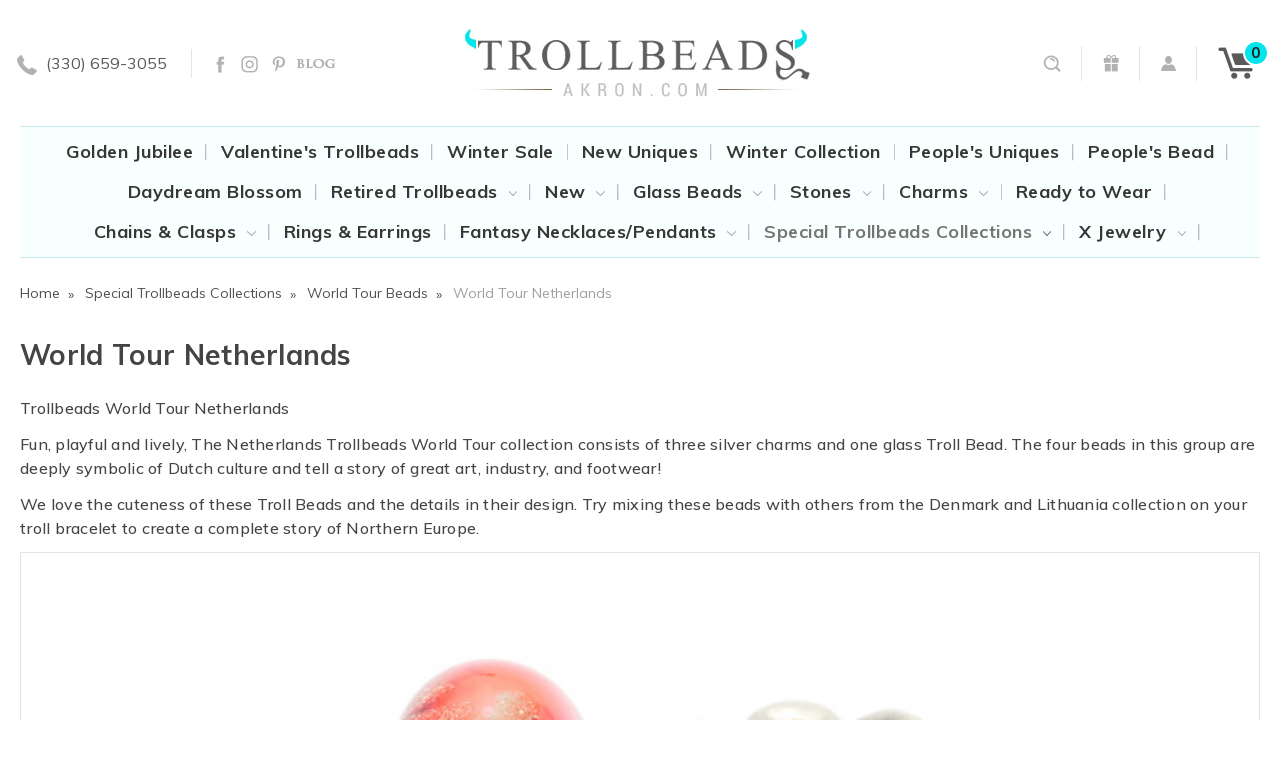

--- FILE ---
content_type: text/html; charset=UTF-8
request_url: https://trollbeadsakron.com/trollbeads-world-tour-netherlands/
body_size: 15742
content:


<!DOCTYPE html>
<html class="no-js" lang="en">
    <head>
        <title>Trollbeads World Tour Netherlands | Silver Charms &amp; Glass Bead | TrollbeadsAkron.com</title>
        <link rel="dns-prefetch preconnect" href="https://cdn11.bigcommerce.com/s-45a3a" crossorigin><link rel="dns-prefetch preconnect" href="https://fonts.googleapis.com/" crossorigin><link rel="dns-prefetch preconnect" href="https://fonts.gstatic.com/" crossorigin>
        <meta name="description" content="Buy Online Trollbeads World Tour Netherlands | Silver Charms &amp; Glass Bead For Your Troll Beads Bracelet | Free Shipping!  | TrollbeadsAkron.com"><link rel='canonical' href='https://trollbeadsakron.com/trollbeads-world-tour-netherlands/' /><meta name='platform' content='bigcommerce.stencil' />
        
        

        <link href="https://cdn11.bigcommerce.com/s-45a3a/product_images/trollbeads_logo_favicon.jpg?t=1518804892" rel="shortcut icon">
        <meta name="viewport" content="width=device-width, initial-scale=1, maximum-scale=1">
		<script src="https://cdnjs.cloudflare.com/ajax/libs/jquery/3.3.1/jquery.min.js"></script>
        <script>
            document.documentElement.className = document.documentElement.className.replace('no-js', 'js');
        </script>
        <script>
            window.lazySizesConfig = window.lazySizesConfig || {};
            window.lazySizesConfig.loadMode = 1;
        </script>
        <script async src="https://cdn11.bigcommerce.com/s-45a3a/stencil/efd8ec70-49a8-0138-e440-0242ac110013/e/e9c2ba10-6686-013e-585d-6ab1960b5fd3/dist/theme-bundle.head_async.js"></script>

        <link href="https://fonts.googleapis.com/css?family=Montserrat:700,500,400%7CKarla:400&display=swap" rel="stylesheet">
        <link data-stencil-stylesheet href="https://cdn11.bigcommerce.com/s-45a3a/stencil/efd8ec70-49a8-0138-e440-0242ac110013/e/e9c2ba10-6686-013e-585d-6ab1960b5fd3/css/theme-68cd0d50-49a9-0138-b1c3-0242ac11000b.css" rel="stylesheet">

        <!-- Start Tracking Code for analytics_facebook -->

<script>
!function(f,b,e,v,n,t,s){if(f.fbq)return;n=f.fbq=function(){n.callMethod?n.callMethod.apply(n,arguments):n.queue.push(arguments)};if(!f._fbq)f._fbq=n;n.push=n;n.loaded=!0;n.version='2.0';n.queue=[];t=b.createElement(e);t.async=!0;t.src=v;s=b.getElementsByTagName(e)[0];s.parentNode.insertBefore(t,s)}(window,document,'script','https://connect.facebook.net/en_US/fbevents.js');

fbq('set', 'autoConfig', 'false', '789618412240210');
fbq('dataProcessingOptions', ['LDU'], 0, 0);
fbq('init', '789618412240210', {"external_id":"411b3d3c-4d45-4950-876e-20e6ff2e2c31"});
fbq('set', 'agent', 'bigcommerce', '789618412240210');

function trackEvents() {
    var pathName = window.location.pathname;

    fbq('track', 'PageView', {}, "");

    // Search events start -- only fire if the shopper lands on the /search.php page
    if (pathName.indexOf('/search.php') === 0 && getUrlParameter('search_query')) {
        fbq('track', 'Search', {
            content_type: 'product_group',
            content_ids: [],
            search_string: getUrlParameter('search_query')
        });
    }
    // Search events end

    // Wishlist events start -- only fire if the shopper attempts to add an item to their wishlist
    if (pathName.indexOf('/wishlist.php') === 0 && getUrlParameter('added_product_id')) {
        fbq('track', 'AddToWishlist', {
            content_type: 'product_group',
            content_ids: []
        });
    }
    // Wishlist events end

    // Lead events start -- only fire if the shopper subscribes to newsletter
    if (pathName.indexOf('/subscribe.php') === 0 && getUrlParameter('result') === 'success') {
        fbq('track', 'Lead', {});
    }
    // Lead events end

    // Registration events start -- only fire if the shopper registers an account
    if (pathName.indexOf('/login.php') === 0 && getUrlParameter('action') === 'account_created') {
        fbq('track', 'CompleteRegistration', {}, "");
    }
    // Registration events end

    

    function getUrlParameter(name) {
        var cleanName = name.replace(/[\[]/, '\[').replace(/[\]]/, '\]');
        var regex = new RegExp('[\?&]' + cleanName + '=([^&#]*)');
        var results = regex.exec(window.location.search);
        return results === null ? '' : decodeURIComponent(results[1].replace(/\+/g, ' '));
    }
}

if (window.addEventListener) {
    window.addEventListener("load", trackEvents, false)
}
</script>
<noscript><img height="1" width="1" style="display:none" alt="null" src="https://www.facebook.com/tr?id=789618412240210&ev=PageView&noscript=1&a=plbigcommerce1.2&eid="/></noscript>

<!-- End Tracking Code for analytics_facebook -->

<!-- Start Tracking Code for analytics_googleanalytics -->

<script>
    (function(i,s,o,g,r,a,m){i['GoogleAnalyticsObject']=r;i[r]=i[r]||function(){
    (i[r].q=i[r].q||[]).push(arguments)},i[r].l=1*new Date();a=s.createElement(o),
    m=s.getElementsByTagName(o)[0];a.async=1;a.src=g;m.parentNode.insertBefore(a,m)
    })(window,document,'script','//www.google-analytics.com/analytics.js','ga');

    ga('create', 'UA-34105004-1', 'auto');
    ga('send', 'pageview');
    ga('require', 'ecommerce', 'ecommerce.js');

    function trackEcommerce() {
    this._addTrans = addTrans;
    this._addItem = addItems;
    this._trackTrans = trackTrans;
    }
    function addTrans(orderID,store,total,tax,shipping,city,state,country) {
    ga('ecommerce:addTransaction', {
        'id': orderID,
        'affiliation': store,
        'revenue': total,
        'tax': tax,
        'shipping': shipping,
        'city': city,
        'state': state,
        'country': country
    });
    }
    function addItems(orderID,sku,product,variation,price,qty) {
    ga('ecommerce:addItem', {
        'id': orderID,
        'sku': sku,
        'name': product,
        'category': variation,
        'price': price,
        'quantity': qty
    });
    }
    function trackTrans() {
        ga('ecommerce:send');
    }
    var pageTracker = new trackEcommerce();
</script>

<script>(function(w,d,t,r,u){var f,n,i;w[u]=w[u]||[],f=function(){var o={ti:"5060409"};o.q=w[u],w[u]=new UET(o),w[u].push("pageLoad")},n=d.createElement(t),n.src=r,n.async=1,n.onload=n.onreadystatechange=function(){var s=this.readyState;s&&s!=="loaded"&&s!=="complete"||(f(),n.onload=n.onreadystatechange=null)},i=d.getElementsByTagName(t)[0],i.parentNode.insertBefore(n,i)})(window,document,"script","//bat.bing.com/bat.js","uetq");</script><noscript><img src="//bat.bing.com/action/0?ti=5060409&Ver=2" height="0" width="0" style="display:none; visibility: hidden;" /></noscript>



<!-- Start of Async HubSpot Analytics Code -->
  <script type="text/javascript">
    (function(d,s,i,r) {
      if (d.getElementById(i)){return;}
      var n=d.createElement(s),e=d.getElementsByTagName(s)[0];
      n.id=i;n.src='//js.hs-analytics.net/analytics/'+(Math.ceil(new Date()/r)*r)+'/2444910.js';
      e.parentNode.insertBefore(n, e);
    })(document,"script","hs-analytics",300000);
  </script>
<!-- End of Async HubSpot Analytics Code -->

<!-- Google Code for Remarketing Tag -->
<!--------------------------------------------------
Remarketing tags may not be associated with personally identifiable information or placed on pages related to sensitive categories. See more information and instructions on how to setup the tag on: http://google.com/ads/remarketingsetup
--------------------------------------------------->
<script type="text/javascript">
var google_tag_params = {
ecomm_prodid: 'REPLACE_WITH_VALUE',
ecomm_pagetype: 'REPLACE_WITH_VALUE',
ecomm_totalvalue: 'REPLACE_WITH_VALUE',
};
</script>
<script type="text/javascript">
/* <![CDATA[ */
var google_conversion_id = 1000196039;
var google_custom_params = window.google_tag_params;
var google_remarketing_only = true;
/* ]]> */
</script>
<script type="text/javascript" src="//www.googleadservices.com/pagead/conversion.js">
</script>
<noscript>
<div style="display:inline;">
<img height="1" width="1" style="border-style:none;" alt="" src="//googleads.g.doubleclick.net/pagead/viewthroughconversion/1000196039/?guid=ON&amp;script=0"/>
</div>
</noscript>


<meta name="msvalidate.01" content="8154FB060D53B141AB65C15EFE5B87BB" />


<style>
  .checkoutRemote  #amazonCheckoutButton{margin-right:15px;}
  .checkoutRemote #braintreevisacheckoutCheckoutButton{margin-left:15px;}
.visa-checkout-wrapper a.v-learn.v-learn-default{padding:10px;}
</style>

<!--<meta name="google-site-verification" content="u2Y-HtEUtCUjnuPkNc_GeiTELbsQwmsuTk2GM08R0xo" />-->

<!-- End Tracking Code for analytics_googleanalytics -->

<!-- Start Tracking Code for analytics_googleanalytics4 -->

<script data-cfasync="false" src="https://cdn11.bigcommerce.com/shared/js/google_analytics4_bodl_subscribers-358423becf5d870b8b603a81de597c10f6bc7699.js" integrity="sha256-gtOfJ3Avc1pEE/hx6SKj/96cca7JvfqllWA9FTQJyfI=" crossorigin="anonymous"></script>
<script data-cfasync="false">
  (function () {
    window.dataLayer = window.dataLayer || [];

    function gtag(){
        dataLayer.push(arguments);
    }

    function initGA4(event) {
         function setupGtag() {
            function configureGtag() {
                gtag('js', new Date());
                gtag('set', 'developer_id.dMjk3Nj', true);
                gtag('config', 'G-GWD36TN42V');
            }

            var script = document.createElement('script');

            script.src = 'https://www.googletagmanager.com/gtag/js?id=G-GWD36TN42V';
            script.async = true;
            script.onload = configureGtag;

            document.head.appendChild(script);
        }

        setupGtag();

        if (typeof subscribeOnBodlEvents === 'function') {
            subscribeOnBodlEvents('G-GWD36TN42V', false);
        }

        window.removeEventListener(event.type, initGA4);
    }

    

    var eventName = document.readyState === 'complete' ? 'consentScriptsLoaded' : 'DOMContentLoaded';
    window.addEventListener(eventName, initGA4, false);
  })()
</script>

<!-- End Tracking Code for analytics_googleanalytics4 -->

<!-- Start Tracking Code for analytics_siteverification -->

<meta name="facebook-domain-verification" content="v8to6u7jrczh6zjlwjoow54bd2ygs4" />

<!-- Google tag (gtag.js) -->
<script async src="https://www.googletagmanager.com/gtag/js?id=AW-1000196039"></script>
<script>
  window.dataLayer = window.dataLayer || [];
  function gtag(){dataLayer.push(arguments);}
  gtag('js', new Date());

  gtag('config', 'AW-1000196039');
</script>

<!-- End Tracking Code for analytics_siteverification -->


<script type="text/javascript" src="https://checkout-sdk.bigcommerce.com/v1/loader.js" defer ></script>
<script type="text/javascript" src="https://cdn11.bigcommerce.com/r-4a8c4d193da5f864e07d0a6766e29e87fa0444e4/vendor/bower_components/form-poster/dist/form-poster.min.js" defer ></script>
<script type="text/javascript" src="https://assets.secure.checkout.visa.com/checkout-widget/resources/js/integration/v1/sdk.js" defer ></script>
<script type="text/javascript">
fbq('track', 'ViewCategory', {"content_ids":[],"content_type":"product_group","content_category":"World Tour Netherlands"});
</script>
<script type="text/javascript">
var BCData = {};
</script>

 <script data-cfasync="false" src="https://microapps.bigcommerce.com/bodl-events/1.9.4/index.js" integrity="sha256-Y0tDj1qsyiKBRibKllwV0ZJ1aFlGYaHHGl/oUFoXJ7Y=" nonce="" crossorigin="anonymous"></script>
 <script data-cfasync="false" nonce="">

 (function() {
    function decodeBase64(base64) {
       const text = atob(base64);
       const length = text.length;
       const bytes = new Uint8Array(length);
       for (let i = 0; i < length; i++) {
          bytes[i] = text.charCodeAt(i);
       }
       const decoder = new TextDecoder();
       return decoder.decode(bytes);
    }
    window.bodl = JSON.parse(decodeBase64("[base64]"));
 })()

 </script>

<script nonce="">
(function () {
    var xmlHttp = new XMLHttpRequest();

    xmlHttp.open('POST', 'https://bes.gcp.data.bigcommerce.com/nobot');
    xmlHttp.setRequestHeader('Content-Type', 'application/json');
    xmlHttp.send('{"store_id":"252342","timezone_offset":"-5.0","timestamp":"2026-01-19T19:40:04.24408000Z","visit_id":"461bb755-8656-4776-9da4-f76fca1e7717","channel_id":1}');
})();
</script>

        <link href="https://cdn11.bigcommerce.com/s-45a3a/stencil/efd8ec70-49a8-0138-e440-0242ac110013/e/e9c2ba10-6686-013e-585d-6ab1960b5fd3/scss/custom.css" rel="stylesheet">
    </head>
    <body>
        <svg data-src="https://cdn11.bigcommerce.com/s-45a3a/stencil/efd8ec70-49a8-0138-e440-0242ac110013/e/e9c2ba10-6686-013e-585d-6ab1960b5fd3/img/icon-sprite.svg" class="icons-svg-sprite"></svg>

        <header class="header" role="banner">
	<script>
	  $(document).ready(function(){
		  $('body').on('click', 'a.modal-close',  function() {
					$(".quickSearchResults").html("");
		  });	
	  });
	</script>
    <a href="#" class="mobileMenu-toggle" data-mobile-menu-toggle="menu">
        <span class="mobileMenu-toggleIcon">Toggle menu</span>
    </a>
    <a href="/cart.php" class="mobileCart"><img src="https://cdn11.bigcommerce.com/s-45a3a/stencil/efd8ec70-49a8-0138-e440-0242ac110013/e/e9c2ba10-6686-013e-585d-6ab1960b5fd3/img/mobileCart.png" alt="" title="" /></a>
    <div class="container">
    <div class="headerLeft">
      <span class="headerCall"><img src="https://cdn11.bigcommerce.com/s-45a3a/stencil/efd8ec70-49a8-0138-e440-0242ac110013/e/e9c2ba10-6686-013e-585d-6ab1960b5fd3/img/call-ic.png" alt="" title="" /> (330) 659-3055</span>
      <div class="headerSocialMedia">
            <ul class="socialLinks socialLinks--alt">
            <li class="socialLinks-item">
                <a class="icon icon--facebook" href="https://www.facebook.com/TrollbeadsAkron" target="_blank">
                    <svg><use xlink:href="#icon-facebook" /></svg>
                </a>
            </li>
            <li class="socialLinks-item">
                <a class="icon icon--instagram" href="https://www.instagram.com/trollbeadsakron/" target="_blank">
                    <svg><use xlink:href="#icon-instagram" /></svg>
                </a>
            </li>
            <li class="socialLinks-item">
                <a class="icon icon--pinterest" href="https://www.pinterest.com/trollbeadsakron/" target="_blank">
                    <svg><use xlink:href="#icon-pinterest" /></svg>
                </a>
            </li>
            <li class="socialLinks-item">
                <a class="icon icon--rss" href="https://blog.trollbeadsakron.com/" target="_blank">
                    <svg><use xlink:href="#icon-rss" /></svg>
                </a>
            </li>
    </ul>
      </div>
    </div>
    <div class="headerCenter">
      <div class="header-logo header-logo--center">
        <a href="/">
            <div class="header-logo-image-container">
                <img class="header-logo-image lazyautosizes lazyloaded" data-sizes="auto" src="https://cdn11.bigcommerce.com/s-45a3a/stencil/efd8ec70-49a8-0138-e440-0242ac110013/e/e9c2ba10-6686-013e-585d-6ab1960b5fd3/img/logo.png" alt="trollbeadsakron.com" title="trollbeadsakron.com">
            </div>
        </a>
      </div>
    </div>
    <div class="headerRight">
     <nav class="navUser">
   <ul class="navUser-section navUser-section--alt">
        <li class="navUser-item">
            <a class="navUser-action navUser-item--compare" href="/compare" data-compare-nav>Compare <span class="countPill countPill--positive countPill--alt"></span></a>
        </li>
        <li class="navUser-item">
            <a class="navUser-action navUser-action--quickSearch" href="#" data-search="quickSearch" aria-controls="quickSearch" aria-expanded="false"><img src="https://cdn11.bigcommerce.com/s-45a3a/stencil/efd8ec70-49a8-0138-e440-0242ac110013/e/e9c2ba10-6686-013e-585d-6ab1960b5fd3/img/search-ic.png" alt="" title="" /></a>
        </li>
            <li class="navUser-item">
                <a class="navUser-action" href="/giftcertificates.php"><img src="https://cdn11.bigcommerce.com/s-45a3a/stencil/efd8ec70-49a8-0138-e440-0242ac110013/e/e9c2ba10-6686-013e-585d-6ab1960b5fd3/img/gift-ic.png" alt="" title="" /></a>
            </li>
        <li class="navUser-item navUser-item--account">
                <a class="navUser-action" href="/login.php"><img src="https://cdn11.bigcommerce.com/s-45a3a/stencil/efd8ec70-49a8-0138-e440-0242ac110013/e/e9c2ba10-6686-013e-585d-6ab1960b5fd3/img/account-ic.png" alt="" title="" /></a>
        </li>
        <li class="navUser-item navUser-item--cart">
            <a
                class="navUser-action"
                data-cart-preview
                data-dropdown="cart-preview-dropdown"
                data-options="align:right"
                href="/cart.php">
                <span class="navUser-item-cartLabel"><img src="https://cdn11.bigcommerce.com/s-45a3a/stencil/efd8ec70-49a8-0138-e440-0242ac110013/e/e9c2ba10-6686-013e-585d-6ab1960b5fd3/img/cart-ic.png" alt="" title="" /></span> <span class="countPill cart-quantity"></span>
            </a>

            <div class="dropdown-menu" id="cart-preview-dropdown" data-dropdown-content aria-hidden="true"></div>
        </li>
    </ul>
    <div class="dropdown dropdown--quickSearch" id="quickSearch" aria-hidden="true" tabindex="-1" data-prevent-quick-search-close>
        <div class="container">
    <form class="form" action="/search.php">
        <fieldset class="form-fieldset">
            <div class="form-field">
                <label class="is-srOnly" for="search_query">Search</label>
                <input class="form-input" data-search-quick name="search_query" id="search_query" data-error-message="Search field cannot be empty." placeholder="Search the store" autocomplete="off">
                <input class="button button--primary form-prefixPostfix-button--postfix" type="submit" value="Search">
            </div>
        </fieldset>
    </form>
    <section class="quickSearchResults" data-bind="html: results"></section>
</div>
    </div>
</nav>
    </div>        
    
    
    
    
    <div class="navPages-container" id="menu" data-menu>
        <nav class="navPages">
    <div class="navPages-quickSearch">
        <div class="container">
    <form class="form" action="/search.php">
        <fieldset class="form-fieldset">
            <div class="form-field">
                <label class="is-srOnly" for="search_query">Search</label>
                <input class="form-input" data-search-quick name="search_query" id="search_query" data-error-message="Search field cannot be empty." placeholder="Search the store" autocomplete="off">
                <input class="button button--primary form-prefixPostfix-button--postfix" type="submit" value="Search">
            </div>
        </fieldset>
    </form>
    <section class="quickSearchResults" data-bind="html: results"></section>
</div>
    </div>
    <ul class="navPages-list">
            <li class="navPages-item">
                <a class="navPages-action" href="https://trollbeadsakron.com/-trollbeads-golden-jubilee/">Golden Jubilee</a>
            </li>
            <li class="navPages-item">
                <a class="navPages-action" href="https://trollbeadsakron.com/valentines-trollbeads/">Valentine&#x27;s Trollbeads</a>
            </li>
            <li class="navPages-item">
                <a class="navPages-action" href="https://trollbeadsakron.com/winter-sale/">Winter Sale</a>
            </li>
            <li class="navPages-item">
                <a class="navPages-action" href="https://trollbeadsakron.com/trollbeads-new-uniques/">New Uniques</a>
            </li>
            <li class="navPages-item">
                <a class="navPages-action" href="https://trollbeadsakron.com/trollbeads-winter-collection/">Winter Collection</a>
            </li>
            <li class="navPages-item">
                <a class="navPages-action" href="https://trollbeadsakron.com/trollbeads-peoples-uniques/">People&#x27;s Uniques</a>
            </li>
            <li class="navPages-item">
                <a class="navPages-action" href="https://trollbeadsakron.com/trollbeads-peoples-bead/">People&#x27;s Bead </a>
            </li>
            <li class="navPages-item">
                <a class="navPages-action" href="https://trollbeadsakron.com/daydream-blossom-1/">Daydream Blossom</a>
            </li>
            <li class="navPages-item">
                <a class="navPages-action has-subMenu" href="https://trollbeadsakron.com/retired-trollbeads/" data-collapsible="navPages-141">
    Retired Trollbeads <i class="icon navPages-action-moreIcon" aria-hidden="true"><svg><use xlink:href="#icon-chevron-down" /></svg></i>
</a>
<div class="navPage-subMenu" id="navPages-141" aria-hidden="true" tabindex="-1">
    <ul class="navPage-subMenu-list">
        <li class="navPage-subMenu-item">
            <a class="navPage-subMenu-action navPages-action" href="https://trollbeadsakron.com/retired-trollbeads/">All Retired Trollbeads</a>
        </li>
            <li class="navPage-subMenu-item">
                    <a class="navPage-subMenu-action navPages-action" href="https://trollbeadsakron.com/retired-trollbeads-accessories/">Retired Trollbeads Accessories</a>
            </li>
            <li class="navPage-subMenu-item">
                    <a class="navPage-subMenu-action navPages-action" href="https://trollbeadsakron.com/trollbeads-retired-glass-beads/">Retired Glass Beads</a>
            </li>
            <li class="navPage-subMenu-item">
                    <a class="navPage-subMenu-action navPages-action" href="https://trollbeadsakron.com/retired-trollbeads-gold-charms/">Retired Gold Charms</a>
            </li>
            <li class="navPage-subMenu-item">
                    <a class="navPage-subMenu-action navPages-action" href="https://trollbeadsakron.com/retired-trollbeads-silver-charms/">Retired Silver Charms</a>
            </li>
            <li class="navPage-subMenu-item">
                    <a class="navPage-subMenu-action navPages-action" href="https://trollbeadsakron.com/trollbeads-retired-silver-charms-w-stones-glass/">Retired Silver Charms with Stones and Glass</a>
            </li>
            <li class="navPage-subMenu-item">
                    <a class="navPage-subMenu-action navPages-action" href="https://trollbeadsakron.com/trollbeads-retired-silver-and-gold-charms/">Retired Silver and Gold Charms</a>
            </li>
            <li class="navPage-subMenu-item">
                    <a class="navPage-subMenu-action navPages-action" href="https://trollbeadsakron.com/trollbeads-retired-stones/">Retired Stones</a>
            </li>
    </ul>
</div>
            </li>
            <li class="navPages-item">
                <a class="navPages-action has-subMenu" href="https://trollbeadsakron.com/trollbeads-new/" data-collapsible="navPages-268">
    New <i class="icon navPages-action-moreIcon" aria-hidden="true"><svg><use xlink:href="#icon-chevron-down" /></svg></i>
</a>
<div class="navPage-subMenu" id="navPages-268" aria-hidden="true" tabindex="-1">
    <ul class="navPage-subMenu-list">
        <li class="navPage-subMenu-item">
            <a class="navPage-subMenu-action navPages-action" href="https://trollbeadsakron.com/trollbeads-new/">All New</a>
        </li>
            <li class="navPage-subMenu-item">
                    <a class="navPage-subMenu-action navPages-action" href="https://trollbeadsakron.com/heart-of-the-chestnut-bracelet/">Heart of the Chestnut Bracelet</a>
            </li>
            <li class="navPage-subMenu-item">
                    <a class="navPage-subMenu-action navPages-action" href="https://trollbeadsakron.com/fall-trollbeads/">Fall Trollbeads</a>
            </li>
            <li class="navPage-subMenu-item">
                    <a class="navPage-subMenu-action navPages-action" href="https://trollbeadsakron.com/dreamspark-bangle/">Dreamspark Bangle</a>
            </li>
            <li class="navPage-subMenu-item">
                    <a class="navPage-subMenu-action navPages-action" href="https://trollbeadsakron.com/trollbeads-summer-collection/">Summer Collection</a>
            </li>
            <li class="navPage-subMenu-item">
                    <a class="navPage-subMenu-action navPages-action" href="https://trollbeadsakron.com/trollbeads-day/">Trollbeads Day</a>
            </li>
            <li class="navPage-subMenu-item">
                    <a class="navPage-subMenu-action navPages-action" href="https://trollbeadsakron.com/guardian-of-love/">Guardian of Love</a>
            </li>
            <li class="navPage-subMenu-item">
                    <a class="navPage-subMenu-action navPages-action" href="https://trollbeadsakron.com/peoples-uniques/">Peoples Uniques</a>
            </li>
    </ul>
</div>
            </li>
            <li class="navPages-item">
                <a class="navPages-action has-subMenu" href="https://trollbeadsakron.com/trollbeads-glass-beads/" data-collapsible="navPages-69">
    Glass Beads <i class="icon navPages-action-moreIcon" aria-hidden="true"><svg><use xlink:href="#icon-chevron-down" /></svg></i>
</a>
<div class="navPage-subMenu" id="navPages-69" aria-hidden="true" tabindex="-1">
    <ul class="navPage-subMenu-list">
        <li class="navPage-subMenu-item">
            <a class="navPage-subMenu-action navPages-action" href="https://trollbeadsakron.com/trollbeads-glass-beads/">All Glass Beads</a>
        </li>
            <li class="navPage-subMenu-item">
                    <a class="navPage-subMenu-action navPages-action" href="https://trollbeadsakron.com/trollbeads-glass-beads-39/">Glass Beads $45</a>
            </li>
            <li class="navPage-subMenu-item">
                    <a class="navPage-subMenu-action navPages-action" href="https://trollbeadsakron.com/trollbeads-glass-beads-50/">Glass Beads $55</a>
            </li>
            <li class="navPage-subMenu-item">
                    <a class="navPage-subMenu-action navPages-action" href="https://trollbeadsakron.com/glass-beads-61">Glass Beads $65</a>
            </li>
            <li class="navPage-subMenu-item">
                    <a class="navPage-subMenu-action navPages-action" href="https://trollbeadsakron.com/trollbeads-glass-beads-diamond-beads/">Glass Beads (Diamonds)</a>
            </li>
            <li class="navPage-subMenu-item">
                    <a class="navPage-subMenu-action navPages-action" href="https://trollbeadsakron.com/trollbeads-prisms/">Prisms</a>
            </li>
            <li class="navPage-subMenu-item">
                    <a class="navPage-subMenu-action navPages-action" href="https://trollbeadsakron.com/glass-bead-kits/">Glass Bead Kits</a>
            </li>
    </ul>
</div>
            </li>
            <li class="navPages-item">
                <a class="navPages-action has-subMenu" href="https://trollbeadsakron.com/trollbeads-stones/" data-collapsible="navPages-102">
    Stones <i class="icon navPages-action-moreIcon" aria-hidden="true"><svg><use xlink:href="#icon-chevron-down" /></svg></i>
</a>
<div class="navPage-subMenu" id="navPages-102" aria-hidden="true" tabindex="-1">
    <ul class="navPage-subMenu-list">
        <li class="navPage-subMenu-item">
            <a class="navPage-subMenu-action navPages-action" href="https://trollbeadsakron.com/trollbeads-stones/">All Stones</a>
        </li>
            <li class="navPage-subMenu-item">
                    <a class="navPage-subMenu-action navPages-action" href="https://trollbeadsakron.com/trollbeads-stones-39/">Stones $45</a>
            </li>
            <li class="navPage-subMenu-item">
                    <a class="navPage-subMenu-action navPages-action" href="https://trollbeadsakron.com/trollbeads-stones-72/">Stones $80+</a>
            </li>
            <li class="navPage-subMenu-item">
                    <a class="navPage-subMenu-action navPages-action" href="https://trollbeadsakron.com/trollbeads-round-stones/">Round Stones</a>
            </li>
            <li class="navPage-subMenu-item">
                    <a class="navPage-subMenu-action navPages-action" href="https://trollbeadsakron.com/trollbeads-pearls/">Pearls</a>
            </li>
            <li class="navPage-subMenu-item">
                    <a class="navPage-subMenu-action navPages-action" href="https://trollbeadsakron.com/trollbeads-amber-beads/">Amber Beads</a>
            </li>
            <li class="navPage-subMenu-item">
                    <a class="navPage-subMenu-action navPages-action" href="https://trollbeadsakron.com/pink-and-blue-agate/">Pink and Blue Agate</a>
            </li>
    </ul>
</div>
            </li>
            <li class="navPages-item">
                <a class="navPages-action has-subMenu" href="https://trollbeadsakron.com/trollbeads-charms/" data-collapsible="navPages-267">
    Charms <i class="icon navPages-action-moreIcon" aria-hidden="true"><svg><use xlink:href="#icon-chevron-down" /></svg></i>
</a>
<div class="navPage-subMenu" id="navPages-267" aria-hidden="true" tabindex="-1">
    <ul class="navPage-subMenu-list">
        <li class="navPage-subMenu-item">
            <a class="navPage-subMenu-action navPages-action" href="https://trollbeadsakron.com/trollbeads-charms/">All Charms</a>
        </li>
            <li class="navPage-subMenu-item">
                    <a
                        class="navPage-subMenu-action navPages-action has-subMenu"
                        href="https://trollbeadsakron.com/trollbeads-silver-charms/"
                        data-collapsible="navPages-94"
                        data-collapsible-disabled-breakpoint="medium"
                        data-collapsible-disabled-state="open"
                        data-collapsible-enabled-state="closed">
                        Silver Charms <i class="icon navPages-action-moreIcon" aria-hidden="true"><svg><use xlink:href="#icon-chevron-down" /></svg></i>
                    </a>
                    <ul class="navPage-childList" id="navPages-94">
                        <li class="navPage-childList-item">
                            <a class="navPage-childList-action navPages-action" href="https://trollbeadsakron.com/silver-charms-30/">Silver Charms $30</a>
                        </li>
                        <li class="navPage-childList-item">
                            <a class="navPage-childList-action navPages-action" href="https://trollbeadsakron.com/trollbeads-silver-charms-39/">Silver Charms $45</a>
                        </li>
                        <li class="navPage-childList-item">
                            <a class="navPage-childList-action navPages-action" href="https://trollbeadsakron.com/trollbeads-silver-charms-2/">Silver Charms $55</a>
                        </li>
                        <li class="navPage-childList-item">
                            <a class="navPage-childList-action navPages-action" href="https://trollbeadsakron.com/trollbeads-silver-charms-61/">Silver Charms $65</a>
                        </li>
                        <li class="navPage-childList-item">
                            <a class="navPage-childList-action navPages-action" href="https://trollbeadsakron.com/trollbeads-silver-charms-72/">Silver Charms $80</a>
                        </li>
                        <li class="navPage-childList-item">
                            <a class="navPage-childList-action navPages-action" href="https://trollbeadsakron.com/trollbeads-silver-charms-83/">Silver Charms $90 +</a>
                        </li>
                        <li class="navPage-childList-item">
                            <a class="navPage-childList-action navPages-action" href="https://trollbeadsakron.com/trollbeads-silver-letter-beads/">Silver Letter Beads</a>
                        </li>
                        <li class="navPage-childList-item">
                            <a class="navPage-childList-action navPages-action" href="https://trollbeadsakron.com/flowers-of-the-month/">Flowers of The Month</a>
                        </li>
                        <li class="navPage-childList-item">
                            <a class="navPage-childList-action navPages-action" href="https://trollbeadsakron.com/trollbeads-silver-charms-with-glass/">Silver Charms with Glass </a>
                        </li>
                        <li class="navPage-childList-item">
                            <a class="navPage-childList-action navPages-action" href="https://trollbeadsakron.com/trollbeads-silver-chamrs-with-stones/">Silver Charms with Stones</a>
                        </li>
                    </ul>
            </li>
            <li class="navPage-subMenu-item">
                    <a
                        class="navPage-subMenu-action navPages-action has-subMenu"
                        href="https://trollbeadsakron.com/trollbeads-gold-charms/"
                        data-collapsible="navPages-118"
                        data-collapsible-disabled-breakpoint="medium"
                        data-collapsible-disabled-state="open"
                        data-collapsible-enabled-state="closed">
                        Gold Charms <i class="icon navPages-action-moreIcon" aria-hidden="true"><svg><use xlink:href="#icon-chevron-down" /></svg></i>
                    </a>
                    <ul class="navPage-childList" id="navPages-118">
                        <li class="navPage-childList-item">
                            <a class="navPage-childList-action navPages-action" href="https://trollbeadsakron.com/gold-plated-charms/">Gold Plated Charms</a>
                        </li>
                        <li class="navPage-childList-item">
                            <a class="navPage-childList-action navPages-action" href="https://trollbeadsakron.com/trollbeads-18-kt-gold-charms/">18 Kt Gold Charms</a>
                        </li>
                        <li class="navPage-childList-item">
                            <a class="navPage-childList-action navPages-action" href="https://trollbeadsakron.com/trollbeads-silver-and-gold-charms/">Silver and Gold Charms</a>
                        </li>
                    </ul>
            </li>
            <li class="navPage-subMenu-item">
                    <a class="navPage-subMenu-action navPages-action" href="https://trollbeadsakron.com/trollbeads-spacers-collection/">Spacers Collection</a>
            </li>
    </ul>
</div>
            </li>
            <li class="navPages-item">
                <a class="navPages-action" href="https://trollbeadsakron.com/trollbeads-ready-to-wear/">Ready to Wear</a>
            </li>
            <li class="navPages-item">
                <a class="navPages-action has-subMenu" href="https://trollbeadsakron.com/trollbeads-chains-clasps/" data-collapsible="navPages-61">
    Chains &amp; Clasps <i class="icon navPages-action-moreIcon" aria-hidden="true"><svg><use xlink:href="#icon-chevron-down" /></svg></i>
</a>
<div class="navPage-subMenu" id="navPages-61" aria-hidden="true" tabindex="-1">
    <ul class="navPage-subMenu-list">
        <li class="navPage-subMenu-item">
            <a class="navPage-subMenu-action navPages-action" href="https://trollbeadsakron.com/trollbeads-chains-clasps/">All Chains &amp; Clasps</a>
        </li>
            <li class="navPage-subMenu-item">
                    <a
                        class="navPage-subMenu-action navPages-action has-subMenu"
                        href="https://trollbeadsakron.com/trollbeads-clasps/"
                        data-collapsible="navPages-135"
                        data-collapsible-disabled-breakpoint="medium"
                        data-collapsible-disabled-state="open"
                        data-collapsible-enabled-state="closed">
                        Clasps <i class="icon navPages-action-moreIcon" aria-hidden="true"><svg><use xlink:href="#icon-chevron-down" /></svg></i>
                    </a>
                    <ul class="navPage-childList" id="navPages-135">
                        <li class="navPage-childList-item">
                            <a class="navPage-childList-action navPages-action" href="https://trollbeadsakron.com/trollbeads-silver-clasps/">Silver Clasps</a>
                        </li>
                        <li class="navPage-childList-item">
                            <a class="navPage-childList-action navPages-action" href="https://trollbeadsakron.com/trollbeads-silver-gold-clasps/">Silver &amp; Gold Clasps</a>
                        </li>
                        <li class="navPage-childList-item">
                            <a class="navPage-childList-action navPages-action" href="https://trollbeadsakron.com/gold-plated-clasps/">Gold Plated Clasps</a>
                        </li>
                        <li class="navPage-childList-item">
                            <a class="navPage-childList-action navPages-action" href="https://trollbeadsakron.com/trollbeads-gold-clasps/">Gold Clasps</a>
                        </li>
                    </ul>
            </li>
            <li class="navPage-subMenu-item">
                    <a
                        class="navPage-subMenu-action navPages-action has-subMenu"
                        href="https://trollbeadsakron.com/trollbeads-necklaces/"
                        data-collapsible="navPages-63"
                        data-collapsible-disabled-breakpoint="medium"
                        data-collapsible-disabled-state="open"
                        data-collapsible-enabled-state="closed">
                        Necklaces <i class="icon navPages-action-moreIcon" aria-hidden="true"><svg><use xlink:href="#icon-chevron-down" /></svg></i>
                    </a>
                    <ul class="navPage-childList" id="navPages-63">
                        <li class="navPage-childList-item">
                            <a class="navPage-childList-action navPages-action" href="https://trollbeadsakron.com/balance-necklaces/">Balance Necklaces</a>
                        </li>
                        <li class="navPage-childList-item">
                            <a class="navPage-childList-action navPages-action" href="https://trollbeadsakron.com/trollbeads-silver-necklaces/">Silver Necklaces</a>
                        </li>
                        <li class="navPage-childList-item">
                            <a class="navPage-childList-action navPages-action" href="https://trollbeadsakron.com/trollbeads-gold-necklaces/">Gold Necklaces</a>
                        </li>
                        <li class="navPage-childList-item">
                            <a class="navPage-childList-action navPages-action" href="https://trollbeadsakron.com/trollbeads-leather-necklaces/">Leather Necklaces</a>
                        </li>
                    </ul>
            </li>
            <li class="navPage-subMenu-item">
                    <a class="navPage-subMenu-action navPages-action" href="https://trollbeadsakron.com/trollbeads-safety-chains/">Safety Chains</a>
            </li>
            <li class="navPage-subMenu-item">
                    <a
                        class="navPage-subMenu-action navPages-action has-subMenu"
                        href="https://trollbeadsakron.com/trollbeads-bracelets/"
                        data-collapsible="navPages-62"
                        data-collapsible-disabled-breakpoint="medium"
                        data-collapsible-disabled-state="open"
                        data-collapsible-enabled-state="closed">
                        Bracelets <i class="icon navPages-action-moreIcon" aria-hidden="true"><svg><use xlink:href="#icon-chevron-down" /></svg></i>
                    </a>
                    <ul class="navPage-childList" id="navPages-62">
                        <li class="navPage-childList-item">
                            <a class="navPage-childList-action navPages-action" href="https://trollbeadsakron.com/trollbeads-silver-bracelets/">Silver Bracelets</a>
                        </li>
                        <li class="navPage-childList-item">
                            <a class="navPage-childList-action navPages-action" href="https://trollbeadsakron.com/gold-bracelets/">Gold Bracelets</a>
                        </li>
                        <li class="navPage-childList-item">
                            <a class="navPage-childList-action navPages-action" href="https://trollbeadsakron.com/leather-bracelets/">Leather Bracelets</a>
                        </li>
                        <li class="navPage-childList-item">
                            <a class="navPage-childList-action navPages-action" href="https://trollbeadsakron.com/trollbeads-silver-bangle/">Silver Bangle</a>
                        </li>
                        <li class="navPage-childList-item">
                            <a class="navPage-childList-action navPages-action" href="https://trollbeadsakron.com/trollbeads-copper-collection/">Copper Bangle</a>
                        </li>
                        <li class="navPage-childList-item">
                            <a class="navPage-childList-action navPages-action" href="https://trollbeadsakron.com/trollbeads-gold-bangle/">Gold Bangle</a>
                        </li>
                    </ul>
            </li>
    </ul>
</div>
            </li>
            <li class="navPages-item">
                <a class="navPages-action" href="https://trollbeadsakron.com/trollbeads-rings-earrings/">Rings &amp; Earrings</a>
            </li>
            <li class="navPages-item">
                <a class="navPages-action has-subMenu" href="https://trollbeadsakron.com/trollbeads-fantasy-necklaces-pendants/" data-collapsible="navPages-66">
    Fantasy Necklaces/Pendants <i class="icon navPages-action-moreIcon" aria-hidden="true"><svg><use xlink:href="#icon-chevron-down" /></svg></i>
</a>
<div class="navPage-subMenu" id="navPages-66" aria-hidden="true" tabindex="-1">
    <ul class="navPage-subMenu-list">
        <li class="navPage-subMenu-item">
            <a class="navPage-subMenu-action navPages-action" href="https://trollbeadsakron.com/trollbeads-fantasy-necklaces-pendants/">All Fantasy Necklaces/Pendants</a>
        </li>
            <li class="navPage-subMenu-item">
                    <a class="navPage-subMenu-action navPages-action" href="https://trollbeadsakron.com/trollbeads-fantasy-necklace-chains/">Fantasy Necklaces</a>
            </li>
            <li class="navPage-subMenu-item">
                    <a class="navPage-subMenu-action navPages-action" href="https://trollbeadsakron.com/trollbeads-pendants/">Trollbeads Pendants</a>
            </li>
    </ul>
</div>
            </li>
            <li class="navPages-item">
                <a class="navPages-action has-subMenu activePage" href="https://trollbeadsakron.com/special-trollbeads-collections/" data-collapsible="navPages-252">
    Special Trollbeads Collections <i class="icon navPages-action-moreIcon" aria-hidden="true"><svg><use xlink:href="#icon-chevron-down" /></svg></i>
</a>
<div class="navPage-subMenu" id="navPages-252" aria-hidden="true" tabindex="-1">
    <ul class="navPage-subMenu-list">
        <li class="navPage-subMenu-item">
            <a class="navPage-subMenu-action navPages-action" href="https://trollbeadsakron.com/special-trollbeads-collections/">All Special Trollbeads Collections</a>
        </li>
            <li class="navPage-subMenu-item">
                    <a class="navPage-subMenu-action navPages-action" href="https://trollbeadsakron.com/trollbeads-accessories/">Trollbeads Accessories</a>
            </li>
            <li class="navPage-subMenu-item">
                    <a class="navPage-subMenu-action navPages-action" href="https://trollbeadsakron.com/trollbeads-set-in-stone/">Set In Stone</a>
            </li>
            <li class="navPage-subMenu-item">
                    <a class="navPage-subMenu-action navPages-action" href="https://trollbeadsakron.com/trollbeads-falling-in-love-sale/">Falling In Love Sale</a>
            </li>
            <li class="navPage-subMenu-item">
                    <a
                        class="navPage-subMenu-action navPages-action has-subMenu activePage"
                        href="https://trollbeadsakron.com/trollbeads-world-tour-beads/"
                        data-collapsible="navPages-108"
                        data-collapsible-disabled-breakpoint="medium"
                        data-collapsible-disabled-state="open"
                        data-collapsible-enabled-state="closed">
                        World Tour Beads <i class="icon navPages-action-moreIcon" aria-hidden="true"><svg><use xlink:href="#icon-chevron-down" /></svg></i>
                    </a>
                    <ul class="navPage-childList" id="navPages-108">
                        <li class="navPage-childList-item">
                            <a class="navPage-childList-action navPages-action" href="https://trollbeadsakron.com/trollbeads-world-tour-africa/">World Tour Africa</a>
                        </li>
                        <li class="navPage-childList-item">
                            <a class="navPage-childList-action navPages-action" href="https://trollbeadsakron.com/trollbeads-world-tour-australia/">World Tour Australia</a>
                        </li>
                        <li class="navPage-childList-item">
                            <a class="navPage-childList-action navPages-action" href="https://trollbeadsakron.com/trollbeads-world-tour-austria/">World Tour Austria</a>
                        </li>
                        <li class="navPage-childList-item">
                            <a class="navPage-childList-action navPages-action" href="https://trollbeadsakron.com/trollbeads-world-tour-denmark/">World Tour Denmark</a>
                        </li>
                        <li class="navPage-childList-item">
                            <a class="navPage-childList-action navPages-action" href="https://trollbeadsakron.com/world-tour-germany/">World Tour Germany</a>
                        </li>
                        <li class="navPage-childList-item">
                            <a class="navPage-childList-action navPages-action" href="https://trollbeadsakron.com/trollbeads-world-tour-hong-kong/">World Tour Hong Kong</a>
                        </li>
                        <li class="navPage-childList-item">
                            <a class="navPage-childList-action navPages-action" href="https://trollbeadsakron.com/trollbeads-world-tour-italy/">World Tour Italy</a>
                        </li>
                        <li class="navPage-childList-item">
                            <a class="navPage-childList-action navPages-action" href="https://trollbeadsakron.com/trollbeads-world-tour-japan/">World Tour Japan</a>
                        </li>
                        <li class="navPage-childList-item">
                            <a class="navPage-childList-action navPages-action" href="https://trollbeadsakron.com/trollbeads-world-tour-lithuania/">World Tour Lithuania</a>
                        </li>
                        <li class="navPage-childList-item">
                            <a class="navPage-childList-action navPages-action activePage" href="https://trollbeadsakron.com/trollbeads-world-tour-netherlands/">World Tour Netherlands</a>
                        </li>
                        <li class="navPage-childList-item">
                            <a class="navPage-childList-action navPages-action" href="https://trollbeadsakron.com/trollbeads-world-tour-switzerland/">World Tour Switzerland</a>
                        </li>
                        <li class="navPage-childList-item">
                            <a class="navPage-childList-action navPages-action" href="https://trollbeadsakron.com/trollbeads-world-tour-u-s/">World Tour U.S.</a>
                        </li>
                        <li class="navPage-childList-item">
                            <a class="navPage-childList-action navPages-action" href="https://trollbeadsakron.com/trollbeads-world-tour-united-kingdom/">World Tour United Kingdom</a>
                        </li>
                    </ul>
            </li>
            <li class="navPage-subMenu-item">
                    <a class="navPage-subMenu-action navPages-action" href="https://trollbeadsakron.com/new-limited-edition-trollbeads/">Limited Edition Trollbeads</a>
            </li>
            <li class="navPage-subMenu-item">
                    <a class="navPage-subMenu-action navPages-action" href="https://trollbeadsakron.com/trollbeads-holiday/">Trollbeads Holiday</a>
            </li>
    </ul>
</div>
            </li>
            <li class="navPages-item">
                <a class="navPages-action has-subMenu" href="https://trollbeadsakron.com/trollbeads-x-jewelry/" data-collapsible="navPages-172">
    X Jewelry <i class="icon navPages-action-moreIcon" aria-hidden="true"><svg><use xlink:href="#icon-chevron-down" /></svg></i>
</a>
<div class="navPage-subMenu" id="navPages-172" aria-hidden="true" tabindex="-1">
    <ul class="navPage-subMenu-list">
        <li class="navPage-subMenu-item">
            <a class="navPage-subMenu-action navPages-action" href="https://trollbeadsakron.com/trollbeads-x-jewelry/">All X Jewelry</a>
        </li>
            <li class="navPage-subMenu-item">
                    <a class="navPage-subMenu-action navPages-action" href="https://trollbeadsakron.com/x-jewellery-spring/">X Jewellery Spring</a>
            </li>
            <li class="navPage-subMenu-item">
                    <a class="navPage-subMenu-action navPages-action" href="https://trollbeadsakron.com/x-jewellery-zodiac/">X Jewellery, Zodiac</a>
            </li>
            <li class="navPage-subMenu-item">
                    <a class="navPage-subMenu-action navPages-action" href="https://trollbeadsakron.com/a-b-c-links/">A B C Links</a>
            </li>
            <li class="navPage-subMenu-item">
                    <a
                        class="navPage-subMenu-action navPages-action has-subMenu"
                        href="https://trollbeadsakron.com/x-jewelry-links/"
                        data-collapsible="navPages-242"
                        data-collapsible-disabled-breakpoint="medium"
                        data-collapsible-disabled-state="open"
                        data-collapsible-enabled-state="closed">
                        X Jewelry, Links <i class="icon navPages-action-moreIcon" aria-hidden="true"><svg><use xlink:href="#icon-chevron-down" /></svg></i>
                    </a>
                    <ul class="navPage-childList" id="navPages-242">
                        <li class="navPage-childList-item">
                            <a class="navPage-childList-action navPages-action" href="https://trollbeadsakron.com/trollbeads-x-link-chains/">X Link Chains</a>
                        </li>
                        <li class="navPage-childList-item">
                            <a class="navPage-childList-action navPages-action" href="https://trollbeadsakron.com/x-jewelry-bronze/">X Jewelry, Bronze</a>
                        </li>
                        <li class="navPage-childList-item">
                            <a class="navPage-childList-action navPages-action" href="https://trollbeadsakron.com/x-jewelry-silver/">X Jewelry, Silver</a>
                        </li>
                    </ul>
            </li>
            <li class="navPage-subMenu-item">
                    <a class="navPage-subMenu-action navPages-action" href="https://trollbeadsakron.com/x-jewelry-rubber/">X Jewelry, Rubber</a>
            </li>
            <li class="navPage-subMenu-item">
                    <a class="navPage-subMenu-action navPages-action" href="https://trollbeadsakron.com/x-jewelry-clasps/">X Jewelry, Clasps</a>
            </li>
            <li class="navPage-subMenu-item">
                    <a class="navPage-subMenu-action navPages-action" href="https://trollbeadsakron.com/x-jewelry-finished-bracelets/">X Jewelry, Finished Bracelets</a>
            </li>
    </ul>
</div>
            </li>
                 <li class="navPages-item navPages-item-page">
                     <a class="navPages-action" href="https://trollbeadsakron.com/trollbeads-contact-us/">Contact Us</a>
                 </li>
                 <li class="navPages-item navPages-item-page">
                     <a class="navPages-action" href="https://trollbeadsakron.com/Trollbeads-Akron-privacy-policy/">Privacy Policy</a>
                 </li>
                 <li class="navPages-item navPages-item-page">
                     <a class="navPages-action" href="https://trollbeadsakron.com/trollbeads-story/">The Trollbeads Story</a>
                 </li>
                 <li class="navPages-item navPages-item-page">
                     <a class="navPages-action" href="https://trollbeadsakron.com/trollbeads-shipping-returns/">Shipping &amp; Returns</a>
                 </li>
                 <li class="navPages-item navPages-item-page">
                     <a class="navPages-action" href="https://trollbeadsakron.com/about-us/">About Us</a>
                 </li>
                 <li class="navPages-item navPages-item-page">
                     <a class="navPages-action" href="https://blog.trollbeadsakron.com">Blog</a>
                 </li>
    </ul>
    <ul class="navPages-list navPages-list--user">
            <li class="navPages-item">
                <a class="navPages-action" href="/giftcertificates.php">Gift Certificates</a>
            </li>
            <li class="navPages-item">
                <a class="navPages-action" href="/login.php">Sign in</a>
                    or <a class="navPages-action" href="/login.php?action=create_account">Register</a>
            </li>
    </ul>
</nav>
    </div>
    </div>
</header>
<div data-content-region="header_bottom"></div>
        <div class="body" data-currency-code="USD">
     
    
    <div class="container">
    	
         
        
        
        
<ul class="breadcrumbs" itemscope itemtype="http://schema.org/BreadcrumbList">
            <li class="breadcrumb " itemprop="itemListElement" itemscope itemtype="http://schema.org/ListItem">
                    <a href="https://trollbeadsakron.com/" class="breadcrumb-label" itemprop="item"><span itemprop="name">Home</span></a>
                <meta itemprop="position" content="1" />
            </li>
            <li class="breadcrumb " itemprop="itemListElement" itemscope itemtype="http://schema.org/ListItem">
                    <a href="https://trollbeadsakron.com/special-trollbeads-collections/" class="breadcrumb-label" itemprop="item"><span itemprop="name">Special Trollbeads Collections</span></a>
                <meta itemprop="position" content="2" />
            </li>
            <li class="breadcrumb " itemprop="itemListElement" itemscope itemtype="http://schema.org/ListItem">
                    <a href="https://trollbeadsakron.com/trollbeads-world-tour-beads/" class="breadcrumb-label" itemprop="item"><span itemprop="name">World Tour Beads</span></a>
                <meta itemprop="position" content="3" />
            </li>
            <li class="breadcrumb is-active" itemprop="itemListElement" itemscope itemtype="http://schema.org/ListItem">
                    <meta itemprop="item" content="https://trollbeadsakron.com/trollbeads-world-tour-netherlands/">
                    <span class="breadcrumb-label" itemprop="name">World Tour Netherlands</span>
                <meta itemprop="position" content="4" />
            </li>
</ul>

<div class="page">
    

    <main class="page-content" id="product-listing-container">
    <h1 class="page-heading categorypageTitle">World Tour Netherlands</h1>
    <div data-content-region="category_below_header"></div>
        <div class="categoryTopDesc">
        <h1>Trollbeads World Tour Netherlands</h1>
<h2>Fun, playful and lively, The Netherlands Trollbeads World Tour collection consists of three silver charms and one glass Troll Bead. The four beads in this group are deeply symbolic of Dutch culture and tell a story of great art, industry, and footwear!</h2>
<h2>We love the cuteness of these Troll Beads and the details in their design. Try mixing these beads with others from the Denmark and Lithuania collection on your troll bracelet to create a complete story of Northern Europe.</h2>
<p><img class="__mce_add_custom__" title="Trollbeads World Tour Netherlands" src="/product_images/uploaded_images/trollbeads-world-tour-netherlands.jpg" alt="Trollbeads World Tour Netherlands" width="700" height="353" /></p>
<h2>&nbsp;</h2>
        </div>
        
            <form class="actionBar" method="get" data-sort-by>
    <fieldset class="form-fieldset actionBar-section">
    <div class="form-field">
        <label class="form-label" for="sort">Sort By:</label>
        <select class="form-select form-select--small" name="sort" id="sort">
            <option value="featured" selected>Featured Items</option>
            <option value="newest" >Newest Items</option>
            <option value="bestselling" >Best Selling</option>
            <option value="alphaasc" >A to Z</option>
            <option value="alphadesc" >Z to A</option>
            <option value="avgcustomerreview" >By Review</option>
            <option value="priceasc" >Price: Ascending</option>
            <option value="pricedesc" >Price: Descending</option>
        </select>
    </div>
</fieldset>

</form>

<form action="/compare" method='POST'  data-product-compare>
            <ul class="productGrid">
    <li class="product">
            <article class="card " >
    <figure class="card-figure">
        <a href="https://trollbeadsakron.com/trollbeads-windmill/" >
            <div class="card-img-container">
                <img src="https://cdn11.bigcommerce.com/s-45a3a/images/stencil/500x659/products/3154/4994/NL11403_Windmill_a__81952.1551405839.jpg?c=2" alt="Trollbeads Silver Charm Windmill, World Tour Netherlands" title="Trollbeads Silver Charm Windmill, World Tour Netherlands" data-sizes="auto"
    srcset="https://cdn11.bigcommerce.com/s-45a3a/images/stencil/80w/products/3154/4994/NL11403_Windmill_a__81952.1551405839.jpg?c=2"
data-srcset="https://cdn11.bigcommerce.com/s-45a3a/images/stencil/80w/products/3154/4994/NL11403_Windmill_a__81952.1551405839.jpg?c=2 80w, https://cdn11.bigcommerce.com/s-45a3a/images/stencil/160w/products/3154/4994/NL11403_Windmill_a__81952.1551405839.jpg?c=2 160w, https://cdn11.bigcommerce.com/s-45a3a/images/stencil/320w/products/3154/4994/NL11403_Windmill_a__81952.1551405839.jpg?c=2 320w, https://cdn11.bigcommerce.com/s-45a3a/images/stencil/640w/products/3154/4994/NL11403_Windmill_a__81952.1551405839.jpg?c=2 640w, https://cdn11.bigcommerce.com/s-45a3a/images/stencil/960w/products/3154/4994/NL11403_Windmill_a__81952.1551405839.jpg?c=2 960w, https://cdn11.bigcommerce.com/s-45a3a/images/stencil/1280w/products/3154/4994/NL11403_Windmill_a__81952.1551405839.jpg?c=2 1280w, https://cdn11.bigcommerce.com/s-45a3a/images/stencil/1920w/products/3154/4994/NL11403_Windmill_a__81952.1551405839.jpg?c=2 1920w, https://cdn11.bigcommerce.com/s-45a3a/images/stencil/2560w/products/3154/4994/NL11403_Windmill_a__81952.1551405839.jpg?c=2 2560w"

class="lazyload card-image"

 />
            </div>
        </a>

        <figcaption class="card-figcaption">
            <div class="card-figcaption-body">
                            <a class="button button--small card-figcaption-button quickview" data-product-id="3154">Quick view</a>
                
            </div>
        </figcaption>
    </figure>
    <div class="card-body">
        <h4 class="card-title">
            <a href="https://trollbeadsakron.com/trollbeads-windmill/" >Windmill</a>
        </h4>

        <div class="card-text" data-test-info-type="price">
                
        <div class="price-section price-section--withoutTax rrp-price--withoutTax" style="display: none;">
            MSRP:
            <span data-product-rrp-price-without-tax class="price price--rrp"> 
                
            </span>
        </div>
        <div class="price-section price-section--withoutTax non-sale-price--withoutTax" style="display: none;">
            Was:
            <span data-product-non-sale-price-without-tax class="price price--non-sale">
                
            </span>
        </div>
        <div class="price-section price-section--withoutTax" >
            <span class="price-label" >
                
            </span>
            <span class="price-now-label" style="display: none;">
                Now:
            </span>
            <span data-product-price-without-tax class="price price--withoutTax">$80.00</span>
        </div>
        </div>
                <div class="prdctBtn">
                            <a href="https://trollbeadsakron.com/cart.php?action=add&amp;product_id=3154" data-event-type="product-click" class="button button--small card-figcaption-button">Add to Cart</a>
        </div>
    </div>
</article>
    </li>
    <li class="product">
            <article class="card " >
    <figure class="card-figure">
        <a href="https://trollbeadsakron.com/trollbeads-clogs/" >
            <div class="card-img-container">
                <img src="https://cdn11.bigcommerce.com/s-45a3a/images/stencil/500x659/products/3153/4992/NL11204_Clogs_a__53878.1551405838.jpg?c=2" alt="Trollbeads Silver Charm Clogs, World Tour Netherlands" title="Trollbeads Silver Charm Clogs, World Tour Netherlands" data-sizes="auto"
    srcset="https://cdn11.bigcommerce.com/s-45a3a/images/stencil/80w/products/3153/4992/NL11204_Clogs_a__53878.1551405838.jpg?c=2"
data-srcset="https://cdn11.bigcommerce.com/s-45a3a/images/stencil/80w/products/3153/4992/NL11204_Clogs_a__53878.1551405838.jpg?c=2 80w, https://cdn11.bigcommerce.com/s-45a3a/images/stencil/160w/products/3153/4992/NL11204_Clogs_a__53878.1551405838.jpg?c=2 160w, https://cdn11.bigcommerce.com/s-45a3a/images/stencil/320w/products/3153/4992/NL11204_Clogs_a__53878.1551405838.jpg?c=2 320w, https://cdn11.bigcommerce.com/s-45a3a/images/stencil/640w/products/3153/4992/NL11204_Clogs_a__53878.1551405838.jpg?c=2 640w, https://cdn11.bigcommerce.com/s-45a3a/images/stencil/960w/products/3153/4992/NL11204_Clogs_a__53878.1551405838.jpg?c=2 960w, https://cdn11.bigcommerce.com/s-45a3a/images/stencil/1280w/products/3153/4992/NL11204_Clogs_a__53878.1551405838.jpg?c=2 1280w, https://cdn11.bigcommerce.com/s-45a3a/images/stencil/1920w/products/3153/4992/NL11204_Clogs_a__53878.1551405838.jpg?c=2 1920w, https://cdn11.bigcommerce.com/s-45a3a/images/stencil/2560w/products/3153/4992/NL11204_Clogs_a__53878.1551405838.jpg?c=2 2560w"

class="lazyload card-image"

 />
            </div>
        </a>

        <figcaption class="card-figcaption">
            <div class="card-figcaption-body">
                            <a class="button button--small card-figcaption-button quickview" data-product-id="3153">Quick view</a>
                
            </div>
        </figcaption>
    </figure>
    <div class="card-body">
        <h4 class="card-title">
            <a href="https://trollbeadsakron.com/trollbeads-clogs/" >Clogs</a>
        </h4>

        <div class="card-text" data-test-info-type="price">
                
        <div class="price-section price-section--withoutTax rrp-price--withoutTax" style="display: none;">
            MSRP:
            <span data-product-rrp-price-without-tax class="price price--rrp"> 
                
            </span>
        </div>
        <div class="price-section price-section--withoutTax non-sale-price--withoutTax" style="display: none;">
            Was:
            <span data-product-non-sale-price-without-tax class="price price--non-sale">
                
            </span>
        </div>
        <div class="price-section price-section--withoutTax" >
            <span class="price-label" >
                
            </span>
            <span class="price-now-label" style="display: none;">
                Now:
            </span>
            <span data-product-price-without-tax class="price price--withoutTax">$55.00</span>
        </div>
        </div>
                <div class="prdctBtn">
                            <a href="https://trollbeadsakron.com/cart.php?action=add&amp;product_id=3153" data-event-type="product-click" class="button button--small card-figcaption-button">Add to Cart</a>
        </div>
    </div>
</article>
    </li>
</ul>
</form>

<div class="pagination">
    <ul class="pagination-list">

    </ul>
</div>
        <div data-content-region="category_below_content"></div>
    </main>
</div>


        
        
        
        
    </div>
    
    <div id="modal" class="modal" data-reveal data-prevent-quick-search-close>
    <a href="#" class="modal-close" aria-label="Close" role="button">
        <span aria-hidden="true">&#215;</span>
    </a>
    <div class="modal-content"></div>
    <div class="loadingOverlay"></div>
</div>
    <div id="alert-modal" class="modal modal--alert modal--small" data-reveal data-prevent-quick-search-close>
    <div class="swal2-icon swal2-error swal2-icon-show"><span class="swal2-x-mark"><span class="swal2-x-mark-line-left"></span><span class="swal2-x-mark-line-right"></span></span></div>

    <div class="modal-content"></div>

    <div class="button-container"><button type="button" class="confirm button" data-reveal-close>OK</button></div>
</div>
</div>
        <footer class="footer" role="contentinfo">
    <div class="container">

        <section class="footer-info">
            <article class="footer-info-col footer-info-col--small footerCategories" data-section-type="footer-categories">
                <h5 class="footer-info-heading">Categories</h5>
                <ul class="footer-info-list">
                  <li><a href="/spring-trollbeads/">Spring Collection</a></li>
                  <li><a href="/trollbeads-set-in-stone/">Set In Stone</a></li>
                  <li><a href="/trollbeads-new/">New</a></li>
                  <li><a href="/trollbeads-glass-beads/">Glass Beads</a></li>
                  <li><a href="/trollbeads-charms/">Charms</a></li>
                  <li><a href="/sitemap/categories/" class="viewAllCategories">View All</a></li>
                </ul>
            </article>
            
            <article class="footer-info-col footer-info-col--small footerQuickLinks" data-section-type="footer-webPages">
                <h5 class="footer-info-heading">Information</h5>
                <ul class="footer-info-list">
                        <li>
                            <a href="https://trollbeadsakron.com/trollbeads-contact-us/">Contact Us</a>
                        </li>
                        <li>
                            <a href="https://trollbeadsakron.com/Trollbeads-Akron-privacy-policy/">Privacy Policy</a>
                        </li>
                        <li>
                            <a href="https://trollbeadsakron.com/trollbeads-story/">The Trollbeads Story</a>
                        </li>
                        <li>
                            <a href="https://trollbeadsakron.com/trollbeads-shipping-returns/">Shipping &amp; Returns</a>
                        </li>
                        <li>
                            <a href="https://trollbeadsakron.com/about-us/">About Us</a>
                        </li>
                        <li>
                            <a href="https://blog.trollbeadsakron.com">Blog</a>
                        </li>
                    
                </ul>
            </article>

            
            <article class="footer-info-col footer-info-col--small footerContact" data-section-type="storeInfo">
                <h5 class="footer-info-heading">Contact Us</h5>
                <p class="ftrLocation"> 2368 North Cleveland-Massillon Rd<br />Akron, OH 44333</p>
                <p class="ftrCall"> (330) 659-3055</p>
                <p class="ftrMail"> <a href="mailto:support@trollbeadsakron.com">support@trollbeadsakron.com</a></p>
            </article>
            

            <article class="footer-info-col footer-info-col--small ftrNewsletter" data-section-type="newsletterSubscription">
            <h5 class="footer-info-heading">Newsletter Sign Up</h5>
            <p>Stay in the know on new releases, special offers</p>
            
                    

<form class="form" action="/subscribe.php" method="post">
    <fieldset class="form-fieldset">
        <input type="hidden" name="action" value="subscribe">
        <input type="hidden" name="nl_first_name" value="bc">
        <input type="hidden" name="check" value="1">
        <div class="form-field">
            <label class="form-label is-srOnly" for="nl_email">Email Address</label>
            <div class="form-prefixPostfix wrap">
                <input class="form-input" id="nl_email" name="nl_email" type="email" value="" placeholder="Email Address">
                <input class="button button--primary form-prefixPostfix-button--postfix" type="submit" value="Subscribe">
            </div>
        </div>
    </fieldset>
</form>
            </article>
            
            <article class="footer-info-col footer-info-col--small premiumDealer" >
            <h5 class="footer-info-heading">TROLLBEADS PREMIUM PLUS DEALER</h5>
            <div class="homeCategoriessliderfooter">
<section class="premiumdealerCarousel"
     data-slick='{
          "dots": true,
          "arrows": false,
          "infinite": false,
          "mobileFirst": true,
          "autoplay": true,
          "slidesToShow": 1,
          "slidesToScroll": 1
      }'
  >
     <div class="trollbeadsDealer">
       <div class="trollbeadsDealerimg"><img src="https://cdn11.bigcommerce.com/s-45a3a/stencil/efd8ec70-49a8-0138-e440-0242ac110013/e/e9c2ba10-6686-013e-585d-6ab1960b5fd3/img/dealer-img1.jpg" alt="" title="" /></div>
       <div class="trollbeadsDealerContent">Trollbeads Akron has been dedicated to
providing the best bead selection and attentive
service since 2008.</div>       
     </div>
     <div class="trollbeadsDealer">
       <div class="trollbeadsDealerimg"><img src="https://cdn11.bigcommerce.com/s-45a3a/stencil/efd8ec70-49a8-0138-e440-0242ac110013/e/e9c2ba10-6686-013e-585d-6ab1960b5fd3/img/dealer-img2.jpg" alt="" title="" /></div>
       <div class="trollbeadsDealerContent">Looking for a special OOAK Unique Bead? Trollbeads Akron offers the most extensive collection of Unique Trollbeads listed online.</div>       
     </div>
     <div class="trollbeadsDealer">
       <div class="trollbeadsDealerimg"><img src="https://cdn11.bigcommerce.com/s-45a3a/stencil/efd8ec70-49a8-0138-e440-0242ac110013/e/e9c2ba10-6686-013e-585d-6ab1960b5fd3/img/dealer-img3.jpg" alt="" title="" /></div>
       <div class="trollbeadsDealerContent">Searching for a new look? Discover the possibilities with all 14 of the gorgeous double strand Leather Bracelet options Trollbeads has to offer!</div>       
     </div>
</section>
</div>
            </article>
            
            <article class="footer-info-col footer-info-col--small footerSocial" >
            <h5 class="footer-info-heading">Follow Us</h5>
                <ul class="socialLinks socialLinks--alt">
            <li class="socialLinks-item">
                <a class="icon icon--facebook" href="https://www.facebook.com/TrollbeadsAkron" target="_blank">
                    <svg><use xlink:href="#icon-facebook" /></svg>
                </a>
            </li>
            <li class="socialLinks-item">
                <a class="icon icon--instagram" href="https://www.instagram.com/trollbeadsakron/" target="_blank">
                    <svg><use xlink:href="#icon-instagram" /></svg>
                </a>
            </li>
            <li class="socialLinks-item">
                <a class="icon icon--pinterest" href="https://www.pinterest.com/trollbeadsakron/" target="_blank">
                    <svg><use xlink:href="#icon-pinterest" /></svg>
                </a>
            </li>
            <li class="socialLinks-item">
                <a class="icon icon--rss" href="https://blog.trollbeadsakron.com/" target="_blank">
                    <svg><use xlink:href="#icon-rss" /></svg>
                </a>
            </li>
    </ul>
            </article>
            
            <article class="footer-info-col footer-info-col--small paymentMethodFooter" >
            <h5 class="footer-info-heading">Payment Method</h5>
            <img src="https://cdn1.bigcommerce.com/server4800/45a3a/product_images/uploaded_images/payment-icon-new1.jpg" alt="" title="" />
            </article>
            
        </section>
        <div class="copyrightMain">
            <p>All prices are in <strong>USD</strong></p> <span class="bull"> | </span>
            <p><a href="/sitemap/">Sitemap</a></p> <span class="bull"> | </span>
		    <p class="powered-by">&copy; 2026 <strong>trollbeadsakron.com</strong>, All rights reserved. </p>
        </div>
    </div>
</footer>

        <script>window.__webpack_public_path__ = "https://cdn11.bigcommerce.com/s-45a3a/stencil/efd8ec70-49a8-0138-e440-0242ac110013/e/e9c2ba10-6686-013e-585d-6ab1960b5fd3/dist/";</script>
        <script src="https://cdn11.bigcommerce.com/s-45a3a/stencil/efd8ec70-49a8-0138-e440-0242ac110013/e/e9c2ba10-6686-013e-585d-6ab1960b5fd3/dist/theme-bundle.main.js"></script>
        <script>
            window.stencilBootstrap("category", "{\"categoryProductsPerPage\":12,\"themeSettings\":{\"optimizedCheckout-formChecklist-color\":\"#333333\",\"homepage_new_products_column_count\":4,\"card--alternate-color--hover\":\"#ffffff\",\"optimizedCheckout-colorFocus\":\"#4496f6\",\"fontSize-root\":14,\"show_accept_amex\":false,\"optimizedCheckout-buttonPrimary-borderColorDisabled\":\"transparent\",\"homepage_top_products_count\":12,\"paymentbuttons-paypal-size\":\"responsive\",\"optimizedCheckout-buttonPrimary-backgroundColorActive\":\"#000000\",\"brandpage_products_per_page\":12,\"color-secondaryDarker\":\"#cccccc\",\"navUser-color\":\"#333333\",\"color-textBase--active\":\"#757575\",\"social_icon_placement_bottom\":\"bottom_none\",\"show_powered_by\":true,\"show_accept_amazonpay\":false,\"fontSize-h4\":20,\"checkRadio-borderColor\":\"#cccccc\",\"color-primaryDarker\":\"#333333\",\"optimizedCheckout-buttonPrimary-colorHover\":\"#ffffff\",\"brand_size\":\"190x250\",\"optimizedCheckout-logo-position\":\"left\",\"optimizedCheckout-discountBanner-backgroundColor\":\"#e5e5e5\",\"color-textLink--hover\":\"#757575\",\"pdp-sale-price-label\":\"Now:\",\"optimizedCheckout-buttonSecondary-backgroundColorHover\":\"#f5f5f5\",\"optimizedCheckout-headingPrimary-font\":\"Google_Montserrat_700\",\"logo_size\":\"250x100\",\"optimizedCheckout-formField-backgroundColor\":\"#ffffff\",\"footer-backgroundColor\":\"#ffffff\",\"navPages-color\":\"#333333\",\"productpage_reviews_count\":9,\"optimizedCheckout-step-borderColor\":\"#dddddd\",\"show_accept_paypal\":false,\"paymentbuttons-paypal-label\":\"checkout\",\"paymentbuttons-paypal-shape\":\"pill\",\"optimizedCheckout-discountBanner-textColor\":\"#333333\",\"optimizedCheckout-backgroundImage-size\":\"1000x400\",\"pdp-retail-price-label\":\"MSRP:\",\"optimizedCheckout-buttonPrimary-font\":\"Google_Montserrat_500\",\"carousel-dot-color\":\"#333333\",\"button--disabled-backgroundColor\":\"#cccccc\",\"blockquote-cite-font-color\":\"#999999\",\"optimizedCheckout-formField-shadowColor\":\"transparent\",\"categorypage_products_per_page\":12,\"container-fill-base\":\"#ffffff\",\"paymentbuttons-paypal-layout\":\"vertical\",\"homepage_featured_products_column_count\":4,\"button--default-color\":\"#666666\",\"pace-progress-backgroundColor\":\"#999999\",\"color-textLink--active\":\"#757575\",\"optimizedCheckout-loadingToaster-backgroundColor\":\"#333333\",\"color-textHeading\":\"#444444\",\"show_accept_discover\":false,\"optimizedCheckout-formField-errorColor\":\"#d14343\",\"spinner-borderColor-dark\":\"#999999\",\"restrict_to_login\":false,\"input-font-color\":\"#666666\",\"select-bg-color\":\"#ffffff\",\"show_accept_mastercard\":false,\"show_custom_fields_tabs\":false,\"color_text_product_sale_badges\":\"#ffffff\",\"optimizedCheckout-link-font\":\"Google_Montserrat_500\",\"homepage_show_carousel_arrows\":true,\"supported_payment_methods\":[\"card\",\"paypal\"],\"carousel-arrow-bgColor\":\"#ffffff\",\"lazyload_mode\":\"lazyload+lqip\",\"carousel-title-color\":\"#444444\",\"color_hover_product_sale_badges\":\"#000000\",\"show_accept_googlepay\":false,\"card--alternate-borderColor\":\"#ffffff\",\"homepage_new_products_count\":12,\"button--disabled-color\":\"#ffffff\",\"color-primaryDark\":\"#666666\",\"color-grey\":\"#999999\",\"body-font\":\"Google_Karla_400\",\"optimizedCheckout-step-textColor\":\"#ffffff\",\"optimizedCheckout-buttonPrimary-borderColorActive\":\"transparent\",\"navPages-subMenu-backgroundColor\":\"#e5e5e5\",\"button--primary-backgroundColor\":\"#444444\",\"optimizedCheckout-formField-borderColor\":\"#cccccc\",\"checkRadio-color\":\"#333333\",\"show_product_dimensions\":false,\"optimizedCheckout-link-color\":\"#476bef\",\"card-figcaption-button-background\":\"#ffffff\",\"icon-color-hover\":\"#999999\",\"button--default-borderColor\":\"#cccccc\",\"optimizedCheckout-headingSecondary-font\":\"Google_Montserrat_700\",\"headings-font\":\"Google_Montserrat_400\",\"label-backgroundColor\":\"#cccccc\",\"button--primary-backgroundColorHover\":\"#666666\",\"pdp-non-sale-price-label\":\"Was:\",\"button--disabled-borderColor\":\"transparent\",\"label-color\":\"#ffffff\",\"optimizedCheckout-headingSecondary-color\":\"#333333\",\"select-arrow-color\":\"#757575\",\"logo_fontSize\":28,\"alert-backgroundColor\":\"#ffffff\",\"optimizedCheckout-logo-size\":\"250x100\",\"default_image_brand\":\"img/BrandDefault.gif\",\"card-title-color\":\"#333333\",\"product_list_display_mode\":\"grid\",\"optimizedCheckout-link-hoverColor\":\"#002fe1\",\"fontSize-h5\":15,\"product_size\":\"500x659\",\"paymentbuttons-paypal-color\":\"gold\",\"homepage_show_carousel\":true,\"optimizedCheckout-body-backgroundColor\":\"#ffffff\",\"carousel-arrow-borderColor\":\"#ffffff\",\"button--default-borderColorActive\":\"#757575\",\"header-backgroundColor\":\"#ffffff\",\"paymentbuttons-paypal-tagline\":false,\"color-greyDarkest\":\"#000000\",\"color_badge_product_sale_badges\":\"#007dc6\",\"price_ranges\":true,\"productpage_videos_count\":8,\"color-greyDark\":\"#666666\",\"optimizedCheckout-buttonSecondary-borderColorHover\":\"#999999\",\"optimizedCheckout-discountBanner-iconColor\":\"#333333\",\"optimizedCheckout-buttonSecondary-borderColor\":\"#cccccc\",\"optimizedCheckout-loadingToaster-textColor\":\"#ffffff\",\"optimizedCheckout-buttonPrimary-colorDisabled\":\"#ffffff\",\"optimizedCheckout-formField-placeholderColor\":\"#999999\",\"navUser-color-hover\":\"#757575\",\"icon-ratingFull\":\"#757575\",\"default_image_gift_certificate\":\"img/GiftCertificate.png\",\"color-textBase--hover\":\"#757575\",\"color-errorLight\":\"#ffdddd\",\"social_icon_placement_top\":false,\"blog_size\":\"190x250\",\"shop_by_price_visibility\":true,\"optimizedCheckout-buttonSecondary-colorActive\":\"#000000\",\"optimizedCheckout-orderSummary-backgroundColor\":\"#ffffff\",\"color-warningLight\":\"#fffdea\",\"show_product_weight\":true,\"button--default-colorActive\":\"#000000\",\"color-info\":\"#666666\",\"optimizedCheckout-formChecklist-backgroundColorSelected\":\"#f5f5f5\",\"show_product_quick_view\":true,\"button--default-borderColorHover\":\"#999999\",\"card--alternate-backgroundColor\":\"#ffffff\",\"hide_content_navigation\":false,\"pdp-price-label\":\"\",\"show_copyright_footer\":true,\"swatch_option_size\":\"22x22\",\"optimizedCheckout-orderSummary-borderColor\":\"#dddddd\",\"optimizedCheckout-show-logo\":\"none\",\"carousel-description-color\":\"#333333\",\"optimizedCheckout-formChecklist-backgroundColor\":\"#ffffff\",\"fontSize-h2\":25,\"optimizedCheckout-step-backgroundColor\":\"#757575\",\"optimizedCheckout-headingPrimary-color\":\"#333333\",\"color-textBase\":\"#333333\",\"color-warning\":\"#f1a500\",\"productgallery_size\":\"500x659\",\"alert-color\":\"#333333\",\"shop_by_brand_show_footer\":true,\"card-figcaption-button-color\":\"#333333\",\"searchpage_products_per_page\":12,\"color-textSecondary--active\":\"#333333\",\"optimizedCheckout-formField-inputControlColor\":\"#476bef\",\"optimizedCheckout-contentPrimary-color\":\"#333333\",\"optimizedCheckout-buttonSecondary-font\":\"Google_Montserrat_500\",\"storeName-color\":\"#333333\",\"optimizedCheckout-backgroundImage\":\"\",\"form-label-font-color\":\"#666666\",\"color-greyLightest\":\"#e5e5e5\",\"optimizedCheckout-header-backgroundColor\":\"#f5f5f5\",\"productpage_related_products_count\":10,\"optimizedCheckout-buttonSecondary-backgroundColorActive\":\"#e5e5e5\",\"color-textLink\":\"#333333\",\"color-greyLighter\":\"#cccccc\",\"color-secondaryDark\":\"#e5e5e5\",\"fontSize-h6\":13,\"paymentbuttons-paypal-fundingicons\":false,\"carousel-arrow-color\":\"#999999\",\"productpage_similar_by_views_count\":10,\"pdp-custom-fields-tab-label\":\"Additional Information\",\"loadingOverlay-backgroundColor\":\"#ffffff\",\"optimizedCheckout-buttonPrimary-color\":\"#ffffff\",\"input-bg-color\":\"#ffffff\",\"navPages-subMenu-separatorColor\":\"#cccccc\",\"navPages-color-hover\":\"#757575\",\"color-infoLight\":\"#dfdfdf\",\"product_sale_badges\":\"none\",\"default_image_product\":\"img/ProductDefault.gif\",\"navUser-dropdown-borderColor\":\"#cccccc\",\"optimizedCheckout-buttonPrimary-colorActive\":\"#ffffff\",\"color-greyMedium\":\"#757575\",\"optimizedCheckout-formChecklist-borderColor\":\"#cccccc\",\"fontSize-h1\":28,\"homepage_featured_products_count\":12,\"color-greyLight\":\"#999999\",\"optimizedCheckout-logo\":\"\",\"icon-ratingEmpty\":\"#cccccc\",\"show_product_details_tabs\":true,\"icon-color\":\"#757575\",\"overlay-backgroundColor\":\"#333333\",\"input-border-color-active\":\"#999999\",\"hide_contact_us_page_heading\":false,\"container-fill-dark\":\"#e5e5e5\",\"optimizedCheckout-buttonPrimary-backgroundColorDisabled\":\"#cccccc\",\"button--primary-color\":\"#ffffff\",\"optimizedCheckout-buttonPrimary-borderColorHover\":\"transparent\",\"color-successLight\":\"#d5ffd8\",\"color-greyDarker\":\"#333333\",\"show_product_quantity_box\":true,\"color-success\":\"#008a06\",\"optimizedCheckout-header-borderColor\":\"#dddddd\",\"zoom_size\":\"1280x1280\",\"color-white\":\"#ffffff\",\"optimizedCheckout-buttonSecondary-backgroundColor\":\"#ffffff\",\"productview_thumb_size\":\"100x100\",\"fontSize-h3\":22,\"spinner-borderColor-light\":\"#ffffff\",\"geotrust_ssl_common_name\":\"\",\"carousel-bgColor\":\"#ffffff\",\"carousel-dot-color-active\":\"#757575\",\"input-border-color\":\"#cccccc\",\"optimizedCheckout-buttonPrimary-backgroundColor\":\"#333333\",\"color-secondary\":\"#ffffff\",\"button--primary-backgroundColorActive\":\"#000000\",\"color-textSecondary--hover\":\"#333333\",\"color-whitesBase\":\"#e5e5e5\",\"body-bg\":\"#ffffff\",\"dropdown--quickSearch-backgroundColor\":\"#e5e5e5\",\"optimizedCheckout-contentSecondary-font\":\"Google_Montserrat_500\",\"navUser-dropdown-backgroundColor\":\"#ffffff\",\"color-primary\":\"#757575\",\"optimizedCheckout-contentPrimary-font\":\"Google_Montserrat_500\",\"supported_card_type_icons\":[\"american_express\",\"diners\",\"discover\",\"mastercard\",\"visa\"],\"navigation_design\":\"simple\",\"optimizedCheckout-formField-textColor\":\"#333333\",\"color-black\":\"#ffffff\",\"homepage_top_products_column_count\":4,\"hide_page_heading\":false,\"optimizedCheckout-buttonSecondary-colorHover\":\"#333333\",\"hide_breadcrumbs\":false,\"button--primary-colorActive\":\"#ffffff\",\"homepage_stretch_carousel_images\":false,\"optimizedCheckout-contentSecondary-color\":\"#757575\",\"card-title-color-hover\":\"#757575\",\"applePay-button\":\"black\",\"thumb_size\":\"100x100\",\"optimizedCheckout-buttonPrimary-borderColor\":\"#333333\",\"navUser-indicator-backgroundColor\":\"#333333\",\"optimizedCheckout-buttonSecondary-borderColorActive\":\"#757575\",\"hide_blog_page_heading\":false,\"optimizedCheckout-header-textColor\":\"#333333\",\"hide_category_page_heading\":false,\"optimizedCheckout-show-backgroundImage\":false,\"color-primaryLight\":\"#999999\",\"show_accept_visa\":false,\"logo-position\":\"center\",\"show_product_reviews_tabs\":false,\"carousel-dot-bgColor\":\"#ffffff\",\"optimizedCheckout-form-textColor\":\"#666666\",\"optimizedCheckout-buttonSecondary-color\":\"#333333\",\"geotrust_ssl_seal_size\":\"M\",\"button--icon-svg-color\":\"#757575\",\"alert-color-alt\":\"#ffffff\",\"button--default-colorHover\":\"#333333\",\"checkRadio-backgroundColor\":\"#ffffff\",\"optimizedCheckout-buttonPrimary-backgroundColorHover\":\"#666666\",\"input-disabled-bg\":\"#ffffff\",\"dropdown--wishList-backgroundColor\":\"#ffffff\",\"container-border-global-color-base\":\"#e5e5e5\",\"productthumb_size\":\"100x100\",\"button--primary-colorHover\":\"#ffffff\",\"color-error\":\"#cc4749\",\"homepage_blog_posts_count\":3,\"color-textSecondary\":\"#757575\",\"gallery_size\":\"300x300\"},\"genericError\":\"Oops! Something went wrong.\",\"maintenanceMode\":[],\"urls\":{\"home\":\"https://trollbeadsakron.com/\",\"account\":{\"index\":\"/account.php\",\"orders\":{\"all\":\"/account.php?action=order_status\",\"completed\":\"/account.php?action=view_orders\",\"save_new_return\":\"/account.php?action=save_new_return\"},\"update_action\":\"/account.php?action=update_account\",\"returns\":\"/account.php?action=view_returns\",\"addresses\":\"/account.php?action=address_book\",\"inbox\":\"/account.php?action=inbox\",\"send_message\":\"/account.php?action=send_message\",\"add_address\":\"/account.php?action=add_shipping_address\",\"wishlists\":{\"all\":\"/wishlist.php\",\"add\":\"/wishlist.php?action=addwishlist\",\"edit\":\"/wishlist.php?action=editwishlist\",\"delete\":\"/wishlist.php?action=deletewishlist\"},\"details\":\"/account.php?action=account_details\",\"recent_items\":\"/account.php?action=recent_items\",\"payment_methods\":{\"all\":\"/account.php?action=payment_methods\"}},\"brands\":\"https://trollbeadsakron.com/brands/\",\"gift_certificate\":{\"purchase\":\"/giftcertificates.php\",\"redeem\":\"/giftcertificates.php?action=redeem\",\"balance\":\"/giftcertificates.php?action=balance\"},\"auth\":{\"login\":\"/login.php\",\"check_login\":\"/login.php?action=check_login\",\"create_account\":\"/login.php?action=create_account\",\"save_new_account\":\"/login.php?action=save_new_account\",\"forgot_password\":\"/login.php?action=reset_password\",\"send_password_email\":\"/login.php?action=send_password_email\",\"save_new_password\":\"/login.php?action=save_new_password\",\"logout\":\"/login.php?action=logout\"},\"product\":{\"post_review\":\"/postreview.php\"},\"cart\":\"/cart.php\",\"checkout\":{\"single_address\":\"/checkout\",\"multiple_address\":\"/checkout.php?action=multiple\"},\"rss\":{\"products\":{\"popular\":\"/rss.php?action=popularproducts&type=rss\",\"popular_atom\":\"/rss.php?action=popularproducts&type=atom\",\"featured\":\"/rss.php?action=featuredproducts&type=rss\",\"featured_atom\":\"/rss.php?action=featuredproducts&type=atom\",\"search\":\"/rss.php?action=searchproducts&type=rss\",\"search_atom\":\"/rss.php?action=searchproducts&type=atom\"},\"blog\":\"/rss.php?action=newblogs&type=rss\",\"blog_atom\":\"/rss.php?action=newblogs&type=atom\"},\"contact_us_submit\":\"/pages.php?action=sendContactForm\",\"search\":\"/search.php\",\"compare\":\"/compare\",\"sitemap\":\"/sitemap.php\",\"subscribe\":{\"action\":\"/subscribe.php\"}},\"secureBaseUrl\":\"https://trollbeadsakron.com\",\"cartId\":null,\"template\":\"pages/category\"}").load();
        </script>

        <script type="text/javascript" src="https://cdn11.bigcommerce.com/shared/js/csrf-protection-header-5eeddd5de78d98d146ef4fd71b2aedce4161903e.js"></script>
<script type="text/javascript" src="https://cdn11.bigcommerce.com/r-4a8c4d193da5f864e07d0a6766e29e87fa0444e4/javascript/visitor_stencil.js"></script>

    </body>
</html>


--- FILE ---
content_type: text/css; charset=UTF-8
request_url: https://cdn11.bigcommerce.com/s-45a3a/stencil/efd8ec70-49a8-0138-e440-0242ac110013/e/e9c2ba10-6686-013e-585d-6ab1960b5fd3/scss/custom.css
body_size: 10680
content:
@import url('https://fonts.googleapis.com/css2?family=Muli:wght@300;400;500;600;700&display=swap');
/* font-family: 'Muli', sans-serif; */

@font-face {
	font-family: 'Conv_TrajanPro-Bold';
	src: url('../fonts/TrajanPro-Bold.eot');
	src: url('../fonts/TrajanPro-Bold.woff') format('woff'), url('../fonts/TrajanPro-Bold.ttf') format('truetype'), url('../fonts/TrajanPro-Bold.svg') format('svg');
	font-weight: normal;
	font-style: normal;
}
@font-face {
    font-family: 'Trajan Pro';
    src: url('../fonts/TrajanPro-Regular.eot');
    src: url('../fonts/TrajanPro-Regular.eot?#iefix') format('embedded-opentype'),
        url('../fonts/TrajanPro-Regular.ttf') format('truetype');
    font-weight: normal;
    font-style: normal;
}
a{color:#282828}
a:hover, a:focus{color:#000;}
/* Grid CSS Ends */

.button--primary {background:#333; border-radius:5px; color:#fff; text-transform:uppercase; padding:12px 25px; height:40px; font-size:15px; font-weight:normal; min-width:160px; display:inline-block; border:none; letter-spacing:0.5px;}
.button{font-family: 'Muli', sans-serif; border-radius:5px; text-transform:uppercase; padding:12px 25px; height:40px; font-size:15px; font-weight:normal; min-width:160px; display:inline-block; letter-spacing:0.5px;}
.button--primary:hover, .button--primary:focus, .button--primary.is-active, .button--primary.active{background-color: #000; border-color: #000; color: #fff;}
.form-actions .button, .form-actions input, .form-actions a {vertical-align:middle;}
.button--primary:active{border:none;}

body, html{font-family: 'Muli', sans-serif; font-weight:400; color:#505050; font-size:15px; letter-spacing:normal;}
body{background:#fff;}
h1, h2, h3, h4, h5, h6{font-family: 'Muli', sans-serif; font-weight:700;}
a, a:hover{text-decoration:none;}
p{margin:0 0 10px 0;}
.body{margin-top:0;}
.body{margin-bottom:0; min-height:400px;}
.header{border:none;}
.container{max-width:1320px; padding:0 20px;}

/* ============= Bottom Slider Arrow Start ============= */

.headerBanner .heroCarousel .heroCarousel-image-wrapper img{ border:solid 1px #373737; }
.heroCarousel {margin:0 0 0 0 !important; }
.heroCarousel .slick-dots {display:none !important;}
.heroCarousel .slick-prev{left:50%;margin-left:-48.5px !important;}
.heroCarousel .slick-next{right:50%; margin-right:-48.5px !important;}
.heroCarousel .slick-next, .heroCarousel .slick-prev, .heroCarousel .slick-next::before, .heroCarousel .slick-prev::before{bottom:8px; top:auto; padding:0; margin:0; width:49px; height:53px;}
.heroCarousel .slick-prev::before, .heroCarousel .slick-prev:hover::before, .heroCarousel .slick-prev:focus::before{background:url(../img/banner-prev-arrow.png) no-repeat;}
.heroCarousel .slick-next::before, .heroCarousel .slick-next:hover::before, .heroCarousel .slick-next:focus::before{background:url(../img/banner-next-arrow.png) no-repeat;}
.heroCarousel.slick-initialized {z-index:1;}
.heroCarousel .slick-next, .heroCarousel .slick-prev {z-index:99999;}

/* ============= Bottom Slider Arrow End ============= */


/* ============= Dotted Slick Slider Start ============= */


.heroCarousel .slick-dots{bottom:20px; left:0;}
.heroCarousel .slick-dots li{background:none;}
.slick-dots li{width:30px; height:14px; padding:0;}
.slick-dots li button, .slick-dots li button::before{width:14px; height:14px;}
.slick-dots li button{border:2px solid transparent;}
.slick-dots li button::before{background:#3a3a3a; opacity:1;}
.slick-dots li.slick-active button::before, .slick-dots li button:hover::before, .slick-dots li button:focus::before{background:none; border:2px solid #3a3a3a;}

/* ============= Dotted Slick Slider Start ============= */


/* ============= Slick Slider Arrow Start ============= */

.slick-next, .slick-prev{margin-top:0; top:50%;}
.slick-next{right:-40px;}
.slick-prev{left:-40px;}
.slick-next, .slick-prev, .slick-next:hover, .slick-prev:hover, .slick-next:focus, .slick-prev:focus{background:none; border:none;}
.slick-next, .slick-prev, .slick-next::before, .slick-prev::before{width:23px; height:36px; padding:0;}
.slick-prev::before, .slick-prev:hover::before, .slick-prev:focus::before{background:url(../img/prev-arrow.png) no-repeat; opacity:1;}
.slick-next::before, .slick-next:hover::before, .slick-next:focus::before{background:url(../img/next-arrow.png) no-repeat; opacity:1;}
.slick-dotted.slick-slider{margin-bottom:0;}
.slick-disabled, .slick-prev.slick-disabled::before, .slick-next.slick-disabled::before{opacity:1;}
.productCarousel .slick-dots{display:none !important;}


.homeCategoriesslider .slick-next, .homeCategoriesslider .slick-prev{ top:42%; }
/* ============= Slick Slider Arrow End ============= */

/* ============= Quick Search Start ============= */

.dropdown--quickSearch { }
.quickSearchResults {background: #fff; position:absolute; z-index:99; width:100%;}
.quickSearchResults ul.productGrid{border:#dcdcdc solid 1px; border-top:none; padding:50px 0 0 0; margin:0px;}
.quickSearchResults .productGrid .product {padding-bottom: 0; width: 100%;}
.quickSearchResults .productGrid .product .card {border:none; border-bottom:#dcdcdc solid 1px; float: left; padding: 10px; width: 100%; margin-bottom:10px; background:none;}
.quickSearchResults .card-figure { border: 1px solid #dcdcdc; display: block; float: left; height: auto; padding: 5px; vertical-align: top; width: 70px;}
.quickSearchResults p.quickSearchMessage{ font-size:16px; margin:15px 0;}
.quickSearchResults .card .thumb_img{display:block; height:auto; width:auto; padding:0px;}
.quickSearchResults .card .card-image {}
.quickSearchResults .card-body { display: block; float: none; overflow: hidden; padding: 0 0 0 10px; text-align: left !important; vertical-align: middle; width: auto; margin-top:0;}
.quickSearchResults .card-body .card-title {height: auto;}
.quickSearchResults .card-body .prdctBtn{display:none;}
.quickSearchResults .card-body .productBtns{display:none !important;}
.quickSearchResults .card--alternate:hover .card-body{background:none;}
.quickSearchResults .card--alternate:hover .card-title > a{color:#000;}
.quickSearchResults h4.card-title{margin-bottom:5px;}
.quickSearchResults .card-body .card-text .price{font-size:16px;}
.quickSearchResults .card-body .card-text{margin:0px;}
.checkout-steps form-field.form-field {clear: both;}
.quickSearchResults .prdctBtn{display:none;}
.quickSearchResults{max-height:400px; overflow-y:auto;}
.dropdown--quickSearch{ padding:25px; background:#f5f5f5; }
.headerRight #quickSearch input.button{ font-size:0; position:absolute; top:0; right:0; min-width:inherit; width:50px; height:40px; background:none; }

/* ============= Quick Search End ============= */

.headerLeft, .headerCenter, .headerRight{ width:33.33%; display:inline-block; vertical-align:middle; margin-left:-3px; }
.headerCenter{ text-align:center; }
.headerRight{ text-align:right; }

.headerCall{ display:inline-block; vertical-align:middle; font-size:16px; color:#5a5a5a; font-weight:400; }
.headerCall img{ padding-right:5px; }
.mobileCart{ display:none; }



.navUser-or{margin:0;}
.navUser-item--account .navUser-or + .navUser-action {margin:0;} 

.headerSocialMedia{ display:inline-block; vertical-align:middle; margin-left:20px; padding-left:17px; border-left:solid 1px #e5e5e5; }
.headerSocialMedia .socialLinks{ line-height:normal; }
.headerSocialMedia .socialLinks .socialLinks-item{ margin:3px 3px 3px 0; }
.headerSocialMedia .socialLinks .icon svg{display:none;}
.headerSocialMedia .socialLinks .icon{width:22px; height:22px;}
.headerSocialMedia .socialLinks .icon--facebook{background:url(../img/fb-icon.png) no-repeat center center;}
.headerSocialMedia .socialLinks .icon--instagram{background:url(../img/instagram-icon.png) no-repeat center center;}
.headerSocialMedia .socialLinks .icon--pinterest{background:url(../img/pinterest-icon.png) no-repeat center center;}
.headerSocialMedia .socialLinks .icon--rss{background:url(https://cdn2.bigcommerce.com/server4800/45a3a/product_images/uploaded_images/blog-icon.png) no-repeat center center;}
.headerSocialMedia .socialLinks .socialLinks-item:last-child .icon--rss{ width:40px; }




.navUser{padding:0; }
.navUser-section--alt{float:none;}
.navUser-item{float:none; display:inline-block; vertical-align:middle;}
.navUser-action{color:#222121; font-size:14px; font-weight:400; text-transform:none; padding:7px 20px 7px 17px;}
.headerRight .navUser .navUser-item .navUser-action{ border-right:solid 1px #e5e5e5; }
.headerRight .navUser-item--cart{margin-left:0;}
.headerRight .navUser-item--cart .navUser-action { border:0 !important; padding-right:5px; }
.navUser-item--cart{position:relative;}
.navUser-item--cart .countPill{display:inline-block; background:#04e5eb; border:2px solid #fff; color:#222222; font-size:15px; font-weight:700; margin:0; width:26px; height:26px; text-align:center; position:absolute; top:0; right:-10px; line-height:22px;}

.header-logo{margin:0; display:inline-block; vertical-align:middle; text-align:left; padding:29px 0;}
.header-logo-image{position:relative;}
.header-logo-image-container::after{padding-bottom:0;}
.headerTagline{font-size:18px; font-weight:600; color:#131313; letter-spacing:0.4px; background:url(../img/tagline-sep.png) no-repeat left center; padding:10px 0 10px 20px; margin-left:20px; vertical-align:middle; display:inline-block; width:auto; text-transform:uppercase;}
.header-logo > a{width:auto; display:inline-block; vertical-align:middle;}

.headerRight .headerSearch, .headerRight .navUser-item--cart{display:inline-block; vertical-align:middle;}

.headerRight .dropdown--quickSearch .form-input, .navPages-quickSearch .form-input{height:43px; border:1px solid #dbdbdb; border-radius:5px; font-size:15px; color:#535353; min-width:295px; background:url(../img/search-ic.png) no-repeat 95% center #fff; padding-right:40px;}
.headerRight .dropdown--quickSearch .container{padding:0;}


/* ============= Sidebar Start ============= */

.page-sidebar {width:18%; float:left; padding:20px 0 0 0px;}
.page-sidebar + .page-content{ width:82%; padding-left:25px; }
.product-listing-container{  }
.productGrid { margin:0; }
.productGrid li.product{ margin:0;  border: 0; width:24%; padding:0 10px; }
.page-sidebar h5, .accordion--navList .accordion-title {padding:13px 12px;font-size:16px;color:#fff;font-weight:700;text-transform:uppercase;margin:0; background:#464646; line-height:14px;}

.sidebarBlock ul {padding:0; list-style:none;display:block;margin:0;} 
.sidebarBlock ul.navList{border-left:1px solid #efefef; border-right:1px solid #efefef;}
.sidebarBlock ul li {float:none; border-bottom:#efefef solid 1px; padding:0; margin:0; position:relative;display:block;}

.sidebarBlock ul li a.has-subMenu {}
.sidebarBlock ul li a {display:block;font-size:14px; font-weight:400; padding:6px 12px 6px 32px; margin:0px; color:#505050; text-transform:none;text-decoration:none;}
.sidebarBlock ul li a:hover {background:#f5f5f5;color:#000 !important;}
.sidebarBlock + .sidebarBlock, .sidebarBlock{border:none; padding:0; margin:0 0 20px 0;}
.page-sidebar > nav > .sidebarBlock > ul li a, #facetedSearch-content--rating ul li a{ padding-left:15px; }
#facetedSearch-content--price{ border:1px solid #efefef; padding:10px; }
#facetedSearch-content--price .form-minMaxRow .form-field{ width:50%; margin-bottom:10px; }
#facetedSearch-content--price .form-minMaxRow .form-field:last-child{  width:100%; }
.accordion--navList .accordion-indicator{ stroke:#fff; right:10px; top:6px; position:relative; }
.accordion-block .facetedSearch-clearLink{ color:#fff; padding:8px 10px 0 0; display:inline-block; }
.accordion-block .facetedSearch-clearLink:hover{ color:#fff; }


.sidebarBlock li ul li {padding:0 !important;}
.sidebarBlock li ul li a {margin:0 !important;border:none !important;}

.sidebarBlock ul.navPages-list li .navPage-subMenu-list{position:absolute; left:100%; top:0px; min-width:200px; background:#e3e3e3; display:none; list-style:none; margin:0px; z-index:9;}
.sidebarBlock ul.navPages-list li:hover .navPage-subMenu-list{display:block;}
.sidebarBlock ul li.navPage-subMenu-item{width:100%; float:none; position:relative;}
.sidebarBlock ul li.navPage-subMenu-item .navPage-childList{position:absolute; left:100%; top:0px; min-width:200px; background:#e3e3e3; display:none; list-style:none; margin:0px; z-index:9; display:none;}
.sidebarBlock ul li.navPage-subMenu-item:hover .navPage-childList{display:block;}
.sidebarBlock .navPages-action-moreIcon {float:right; margin-top:6px;}
.navList{background:#fff;}
.navList .navPages-action svg{fill:#505050; stroke:#505050;}
.sidebarBlock ul li .navPages-action:hover svg{fill:#3466af; stroke:#3466af;}
.navList .navPages-item:hover .navPage-subMenu{display:block; left:240px; z-index:1; top:0;}
.navList .navPage-subMenu-item > .navPage-subMenu-action{border-bottom:10px solid #efefef; color:#505050; padding:8px 20px;}
.navList .navPages-item .navPage-subMenu{background:#fff;}

/* ============= Sidebar End ============= */


/* ============= Cetegory Section Start ============= */

.companyServices{ clear:both; padding:0 0 40px; }
.companyServiceBox{ width:30%; display:inline-block; vertical-align:middle; margin-left:-3px; }
.companyServiceImg{ padding-right:20px; display:inline-block; vertical-align:middle; }
.companyServiceBox strong{ font-size:20px; text-transform:uppercase; font-weight:700; display:block; color:#101010; }
.companyServiceBox p{ overflow:hidden; display:inline-block; vertical-align:middle; font-size:13px; color:#808080; font-weight:400; }
.companyServiceBox2{ padding-left:60px; border-left:solid 1px #e6e6e6; border-right:solid 1px #e6e6e6; width:40%; }
.companyServiceBox3{ padding-left:70px; }
.categoryTitle{ font-size:38px; color:#202020; font-weight:700; line-height:40px; padding:12px 0 0 0; }
.categoryBox:hover .categoryTitle{ color:#00e6e0; }

.homeCategoriesslider{ padding-bottom:60px; }
.categoryBox{ width:33.33%; display:inline-block; vertical-align:top; margin-left:-3px; padding:0 10px; text-align:center; }
.categoryBox span{ display:block; }
.categoryBoxImg{ background:url(../img/cat-bg.jpg) no-repeat left top; background-size:cover; padding:20px; border:solid 1px #d5d5d5; }
.categoryBoxImg img{ border:solid 1px #bdbdbd; }

.aboutAndBlog { padding:0 0 80px; }
.aboutUsMain{ width:63%; display:inline-block; vertical-align:top; margin-left:-3px; border-right:solid 1px #d9d9d9; padding-right:30px; background:url(../img/about-img.jpg) no-repeat right 70px bottom; padding-bottom:100px; }
.aboutUsMain h2.homeTitle{ text-align:left; }
.aboutUsMain h2.homeTitle span{ padding:0 115px 0 0 ; background:url(../img/title-bg-right.png) no-repeat right center; }
.aboutUsMain p{ font-size:14px; line-height:22px; color:#434343; font-weight:400; margin-bottom:25px; }
.aboutUsMain p a, a.blogReadMore{ display:inline-block; background:#202020 ; font-size:14px; font-weight:700; text-transform:uppercase; padding:9px 20px; color:#fff; margin-top:10px; }
.aboutUsMain p a:hover, a.blogReadMore:hover{ background:#00e6e0; }

.blogMainHome{ width:37%; display:inline-block; vertical-align:top; margin-left:-3px; padding-left:35px; }
.blogTitle{ display:block; font-size:20px; color:#434343; font-weight:400; padding-top:12px; line-height:24px; }
.blogWritter{ display:block; font-size:14px; color:#707070; padding-bottom:15px; }
.blogBoxHome p{ font-size:14px; color:#434343; line-height:22px; }
.blogBoxHome .fw-block{margin-top:100px;}
a.viewAllBlog{ font-size:14px; color:#434343; text-decoration:underline; margin-left:30px; }
a.viewAllBlog:hover{ text-decoration:none;  }

.instframFeedHome h3{ text-align:center; font-weight:normal; font-family: 'Trajan Pro'; font-size:32px; color:#101010; text-transform:uppercase; margin:15px 0 22px; }
.instframFeedHome h3 strong{ font-family: 'Conv_TrajanPro-Bold'; color:#a1a1a1; font-weight:normal; }
#instagram { clear:both; overflow:hidden;}
#instagram a {float:left;width:16.66%;padding:0 8px; box-sizing:border-box;}
#instagram a img { width:100%;}

/* ============= Cetegory Section Start ============= */


/* ============= Product Slider Start ============= */
.newProductsSlider{ padding:0 0 70px; }
h2.homeTitle { font-family: 'Trajan Pro'; font-size:32px; color:#101010; font-weight:normal; text-align:center; margin:0 0 20px; text-transform:uppercase; }
h2.homeTitle span{ padding:0 115px; background:url(../img/title-bg-left.png) no-repeat left center, url(../img/title-bg-right.png) no-repeat right center; }
.card{padding:10px 10px 0 10px ; border:1px solid #7deeeb; margin-bottom:20px; background:#efffff;}
figure.card-figure{ border:1px solid #7deeeb; }
.card-img-container::after{padding-bottom:100%;}
.card-body{text-align:center; padding:30px 0 0 0;}
.card-title{font-size:16px; font-weight:400; line-height:20px; margin:0; height:40px; overflow:hidden; margin-bottom:10px;}
.card-title > a{color:#101010;}
.card-text{margin:10px 0 0 0;}
.price-section{font-size:16px; color:#000; font-weight:700;}
.prdctBtn{padding-top:25px; margin-left:-20px; position:relative; left:10px;}
.prdctBtn .button.quickview{background:url(../img/quick-view-ic.png) no-repeat center center; min-width:inherit; padding:0; width:40px; height:40px; font-size:0; margin:10px 0 0 0;}
.prdctBtn .button{background:#00e6e0; border-radius:0; color:#fff; text-transform:uppercase; padding:12px 8px; height:40px; font-size:14px; font-weight:700; min-width:inherit; width:100%; display:inline-block; margin:0; border:0;}
.prdctBtn .button:hover{ background:#333; }

.price-section.price-section--withoutTax.rrp-price--withoutTax,
.price-section.price-section--withoutTax.non-sale-price--withoutTax,
.price-section.price-section--withoutTax
{ display:inline-block; padding:0 3px; }
.price-section.price-section--withoutTax.non-sale-price--withoutTax{ display:none; }
.price-section.price-section--withoutTax.rrp-price--withoutTax{ font-weight:400; color:#727272; }

/* ============= Product Slider End ============= */


/* ============= If Newsletter in Footer Top Start ============= */

.footer{padding:0; border:none; margin-top:60px;}
.ftrNewsletter p{padding-top:5px; }
.ftrNewsletter .form{margin:0; position:relative; width:100%; }
.ftrNewsletter .form .form-field{margin:0;}
.ftrNewsletter .form-prefixPostfix .form-input{width:100%; flex:none; height:42px; border-radius:0; border:solid 1px #89d5d5; color:#62adad; font-size:14px; background:#dcffff;}
.ftrNewsletter .form-prefixPostfix .form-input::-webkit-input-placeholder{color:#848484; opacity:1;}
.ftrNewsletter .form-prefixPostfix .form-input::-moz-placeholder{color:#848484; opacity:1;}
.ftrNewsletter .form-prefixPostfix .form-input:-ms-input-placeholder{color:#848484; opacity:1;}
.ftrNewsletter .form-prefixPostfix .form-input:-moz-placeholder{color:#848484; opacity:1;}
.ftrNewsletter .form-prefixPostfix .button{height:40px; font-size:14px; color:#fff; letter-spacing:0; text-transform:uppercase; font-weight:700; padding:10px 25px; border-radius:0; background:#202020; width:auto; margin:10px 0 0 0; min-width:130px; border:none;}
.ftrNewsletter .form-prefixPostfix .button:hover{ background:#00e6e0; }
a.viewAllCategories{ text-decoration:underline; }

/* ============= If Newsletter in Footer Top End ============= */

/* ============= Footer Social Icons Start ============= */

.footerSocial{ }
.footerSocial .socialLinks{display:inline-block; vertical-align:middle; padding-top:0;}
.footerSocial .socialLinks .socialLinks-item{margin-right:7px;}
.footerSocial .socialLinks .icon svg{display:none;}
.footerSocial .socialLinks .icon{width:25px; height:25px;}
.footerSocial .socialLinks .icon--facebook{background:url(../img/ftr-fb-icon.png) no-repeat center center;}
.footerSocial .socialLinks .icon--instagram{background:url(../img/ftr-instagram-icon.png) no-repeat center center;}
.footerSocial .socialLinks .icon--pinterest{background:url(../img/ftr-pinterest-icon.png) no-repeat center center;}
.footerSocial .socialLinks .icon--rss{background:url(https://cdn2.bigcommerce.com/server4800/45a3a/product_images/uploaded_images/blog-ic-footer.png) no-repeat center center;}

.footerSocial .socialLinks .socialLinks-item:last-child .icon--rss{ width:46px; }

/* ============= Footer Social Icons Start ============= */

.footerBottom{position:relative; color:#a5a5a5; margin-top:10px; padding:20px 0; border-top:1px solid #353535;}
.footer-info-col{color:#262626; font-size:14px; margin:0 0 40px 0;}
.footer-info-list a, .footer-info-col a{color:#262626;}
.footer-info-list a:hover, .footer-info-col a:hover{color:#00e6e0;}
.footer-info-col--small{width:20%; margin-left:-1px;}

.footerCategories{ width:21%; }
.footerQuickLinks{ width:23%; }
.footerContact{ width:27%; }
.ftrNewsletter{ width:29%; }
.premiumDealer{ width:45%; }
.footerSocial{ width:26%; }
.paymentMethodFooter{ width:29%; }
.paymentMethodFooter .footer-info-heading, .ftrNewsletter .footer-info-heading{ margin-right:0; }

p.ftrLocation{ background:url(../img/location-ic.png) no-repeat left 5px; padding-left:25px; }
p.ftrCall{ background:url(../img/ftr-call-ic.png) no-repeat left center; padding-left:25px; }
p.ftrMail{ background:url(../img/mail-ic.png) no-repeat left center; padding-left:25px; }

.trollbeadsDealerimg, .trollbeadsDealerContent{ display:inline-block; vertical-align:top; width:23%; margin-left:-3px; }
.trollbeadsDealerimg{ padding-left:3px; padding-right:25px; }
.trollbeadsDealerimg img{ width:100%; }
.trollbeadsDealerContent{ width:77%; padding-top:8px; padding-right:120px; } 
.homeCategoriessliderfooter  .slick-dots{ bottom:0; width:80px; left:118px; }
.homeCategoriessliderfooter  .slick-dots li button, .homeCategoriessliderfooter  .slick-dots li button::before{ width:11px; height:11px; }
.homeCategoriessliderfooter  .slick-dots li{ width:20px; }
.homeCategoriessliderfooter  .slick-dots li button::before{ background:#bcbcbc; }
.homeCategoriessliderfooter  .slick-dots li.slick-active button::before, .homeCategoriessliderfooter  .slick-dots li button:hover::before, .homeCategoriessliderfooter .slick-dots li button:focus::before{ border:0;background:#202020; }

.footer-info-heading{color:#262626; font-size:24px; text-transform:uppercase; padding:0 0 20px 0; margin:0 40px 20px 0; font-family: 'Conv_TrajanPro-Bold'; font-weight:normal; border-bottom:solid 1px #abdcdb; }
.footer-info-list li{line-height:28px;}
.copyrightMain{ border-top:solid 1px #abdcdb; padding:18px 0; text-align:center; margin-top:10px; }
.copyrightMain p{ color:#262626; font-size:14px; display:inline-block; margin:0; }
.bull{margin:0 15px; color:#dedede;}
.breadcrumb::before{ content:"»"; }
#wishlist-dropdown li{ border:solid 1px #dedede; }




/* ============= Breadcrumb and Pagination Start ============= */

.breadcrumbs{text-align:left; padding-top:25px; /*border-bottom:1px solid #e5e5e5;*/ margin-bottom:0px; padding-bottom:10px;}
.breadcrumb{font-size:14px;}
.breadcrumb.is-active span{ color:#9e9e9e !important; }
.breadcrumb a, .breadcrumb.is-active > .breadcrumb-label, .breadcrumb::before{color:#505050;}
.pagination-list li{width:40px; height:40px; line-height:30px; border:none;}
.pagination-list li.pagination-item--next, .pagination-list li.pagination-item--previous{width:auto; height:auto;}
.pagination-list li.pagination-item--next a, .pagination-list li.pagination-item--previous a, .pagination-list li.pagination-item--next button, .pagination-list li.pagination-item--previous button, .pagination-list li.pagination-item--next a:hover, .pagination-list li.pagination-item--previous a:hover, .pagination-list li.pagination-item--next button:hover, .pagination-list li.pagination-item--previous button:hover, .pagination-list li.pagination-item--next a:focus, .pagination-list li.pagination-item--previous a:focus, .pagination-list li.pagination-item--next button:focus, .pagination-list li.pagination-item--previous button:focus{background:none; color:#232323 !important;}
.pagination-list li a, .pagination-list li button{background:#282828; color:#fff; font-weight:bold}
.pagination-list li.pagination-item.pagination-item--current{border:none;}
.pagination-list li.pagination-item.pagination-item--current a, .pagination-list li a:hover, .pagination-list li button:hover, .pagination-list li a:focus, .pagination-list li button:focus{background:#00e6e0; color:#fff !important;}

/* ============= Breadcrumb and Pagination End ============= */


/* ============= Inner Pages Common Css Start ============= */

.actionBar{margin-top:15px;}
.actionBar .form-field{margin-bottom:0;}
.actionBar-section .form-select{min-width:140px;}
.actionBar-section{float:right;}
.page-content--centered{width:100%;}
.form-actions{max-width:inherit; text-align:left;}

.account--fixedSmall, .account--fixed, .account--fixedLarge, .account{width:100%;}
.login, .login-row{max-width:inherit;}
.login{margin:0;}
.form-column{width:100%;}
.form-fieldset.form-column .form-field{padding-left:0; padding-right:0;}
.form-fieldset.form-column .form-field.form-field-group{padding-left:0.75rem; padding-right:0.75rem;}
.wishlists-table{max-width:100%;}
.form.forgot-password-form {max-width:600px;}

.brand .card-img-container::after{padding-bottom:100%;}
.brand .card-title{height:auto; padding:10px; color:#fff; background:#282828; text-transform:uppercase; font-size:16px; font-weight:500;}
.brand .card-title a{color:#fff;}
.brand .card{padding:20px 0 0 0;}
.brand .card .card-figure{padding:0 20px 0 20px;}
.brandGrid{margin:0}

.icon--ratingEmpty svg{fill:#dcdcdc;}
.icon--ratingFull svg{fill:#00e6e0;}

.productView{padding-top:40px;}
.productView-title{line-height:normal; font-size:26px; margin-top:0;}
.productView-brand{margin:10px 0 15px 0; font-size:18px;}
.productView-price .price-section{font-size:22px;}
.productView-img-container::after{padding-bottom:100%;}

.productView-images .productView-image{ border:solid 1px #ececec; }
.productView-description{ padding-left:0; padding-right:0; }
.productView-details .form-wishlist #wishlist-dropdown .button{ font-weight:400; text-transform:none; font-size:12px; }
#wishlist-dropdown.is-open li:not(:last-child) .button , .productView-details .form-wishlist #wishlist-dropdown .button{ border:0; border-radius:0; margin-bottom:2px; }

.form-field--increments .button{height:auto;}
.form-field--increments .form-label{display:inline-block; width:auto; margin-right:10px; margin-bottom:0; vertical-align:middle;}
.form-field--increments .form-increment{display:inline-block; width:auto;}
.form-increment .button{height:auto; min-width:inherit;}

.form-field.form-field--stock{ margin-bottom:10px; }
.productView-options .form-field.form-field--increments { margin-bottom:20px; }
.form-field--increments > .form-label{  font-family: 'Muli', sans-serif; font-size:15px; }
.productView-details .form-increment button.button{ border:solid 1px #dcdcdc; height:40px; width:40px; border-radius:0; background:#fff; }
.productView-details .form-increment .form-input{ border-top:solid 1px #dcdcdc; border-bottom:solid 1px #dcdcdc; width:60px; height:40px; border-radius:0; background:#fff; }


/* product page css */
.productDetailContent{ -webkit-box-shadow: 0px 0px 30px 0px rgba(0,0,0,0.25); -moz-box-shadow: 0px 0px 30px 0px rgba(0,0,0,0.25); box-shadow: 0px 0px 30px 0px rgba(0,0,0,0.25); width:50%; float:right; }
.productView-details{ width:100%; padding:0 35px; }

.productView-product{ border:0; }
.productView-images .productView-image{ border:0; padding:15px; }
.productView-details{  }
.productView-brand{margin:25px 0 0; font-size:16px; color:#969696; font-weight:400;}
.productView-title{ line-height:normal; font-size:30px; color:#282828; margin-top:0; margin-bottom:12px; padding-top:30px; font-weight:700;}
.productView-price .price-section.price-section--withTax div, .productView-price .price-section.price-section--withoutTax div{ display:inline-block; }
.productView-price .price-section.price-section--withoutTax .price-section--minor{ color:#949494; }
.productView-price .price-section.price-section--withoutTax{ color:#00cfca; font-size:24px; } 
.price-section.price-section--saving.price{ font-size:13px; font-weight:400; }
.productView-details .productView-rating { padding-bottom:20px; padding-top:15px; border-bottom:solid 1px #c8c8c8; margin-bottom:0; }
.productView-details .productView-rating .icon--ratingEmpty svg{ fill:#cdcdcd; }
.form-label--alternate{ font-size:14px; color:#282828; font-weight:600; }
.productView-options .form-field{ margin-bottom:20px; }
.form-field.form-field--stock{ border-bottom:solid 1px #c8c8c8; border-top:solid 1px #c8c8c8; padding:20px 0 9px; }
.form-field.form-field--stock label span{ display:block; }
.productView-price{ margin-bottom:0; }
.form-field.form-field--increments{ padding:15px 0 0 0; }
.form-field.form-field--increments label{ display:block; padding-bottom:8px; font-size:14px; color:#282828; font-weight:700; }

#form-action-addToCart{ background:#42d6d2 url(../img/cart-btn-icon.png) no-repeat left 20px center ; font-size:16px; color:#ffffff;  border-radius:0; height:inherit; padding:15px 25px 15px 60px; font-weight:700; }
#form-action-addToCart:hover{ background-color:#000; }
.form-wishlist > a.button{ background:#e6e6e6 url(../img/wishlist-btn-icon.png) no-repeat left 20px center ; font-size:16px; color:#000; font-weight:700; border-radius:0; height:inherit; padding:15px 25px 15px 50px; border:0; }
.productView-options .form-action{ margin-top:0; margin-bottom:0; }
.form-wishlist a.button:hover  { background-color:#c2c2c2; }

.addthis_toolbox.addthis_32x32_style{ border-top:solid 1px #dcdcdc; padding-top:10px; margin-top:10px; margin-bottom:15px; }
.productView-thumbnails{ text-align:center; }
.productView-thumbnail{ float:none; display:inline-block; width:25%; margin-left:-3px; margin-bottom:7px; }
.productView-thumbnail-link{ height:auto; max-width:120px; }

ul.tabs{ border-bottom:1px solid #dcdcdc; }
.tab.is-active{ background:#e6e6e6; }
ul .tab{ border:solid 1px #dcdcdc; border-bottom:0; margin-right:10px; }
.tab-title{ font-size:14px; color:#000000 ; text-transform:uppercase; font-weight:700; letter-spacing:0.5px; padding:13px 25px; }

.productView-options{margin-bottom:0;}
.productView-product{padding-bottom:0;}
.productView-details{margin-bottom:0;}
.form-wishlist .button{padding:12px 25px;}
.form-wishlist .button .icon{display:none;}
#wishlist-dropdown.is-open .button{padding:10px 5px;}

.productView-description{width:100%;}
.productView-description .tab-content{border:1px solid #e5e5e5; border-top:none; padding:20px 20px;}

.removeBtn, .removeBtn:hover { background:url(../img/remove-ic.png) no-repeat center; width:25px; height:25px; font-size:0; border:none; min-width:inherit; padding:0;}
.removeItem { position:absolute; top:15px; right:20px;}
.modal-content .form-field{padding-left:0; padding-right:0;}

#cart-preview-dropdown{min-width:300px; left:auto;}
.previewCartAction .previewCartAction-checkout{padding-left:0;}
.previewCartAction .previewCartAction-viewCart{padding-right:0;}
.previewCartItem-content{padding-left:10px; padding-right:0; text-align:left;}
.previewCartAction .button{font-size:11px; min-width:inherit;}
.previewCartList li {display:block;padding:15px 10px; border-bottom:1px solid #ccc;}
.previewCartItem .previewCartItem-content{ padding-top:8px; }

.tabs-contents #tab-description h1{ font-size:18px; margin:15px 0 5px; }
.tabs-contents #tab-description h2 { font-size:16px; margin:15px 0 5px; font-weight:500; } 

.account-body{margin:0;}

.form-select--small, .form-select--date{height:auto; padding:5px 10px;}

.cart-additionalCheckoutButtons{width:auto; float:right;}
.cart-additionalCheckoutButtons .FloatRight p{text-align:center;}
.cart-additionalCheckoutButtons .CheckoutButton:first-child{margin-top:0;}
.cart-total .form-select{height:auto;}
.cart-total .button{padding:11px 10px 9px; height:auto;}
.cart-form .button{min-width:inherit; height:auto;}
.form-actions .button, .form-actions input, .form-actions a {vertical-align:middle;}

.productGrid .product{position:relative;}
.cateimg .__mce_add_custom__{width:100%;}
.quickSearchResults .card-figcaption-body{display:none;}
.quickSearchResults .card{margin-bottom:5px !important;}
.coupon-code-cancel, .shipping-estimate-hide{font-style:normal;}
.table-actions .button{min-width:inherit;}

/* ============= Inner Pages Common Css End ============= */


.blog-post-figure{width:100%;}
.blog-post-body{width:100%; text-align:left;}
.blog-date, .blog-author{text-align:left;}
.blog-title{margin-left:0; font-size:18px; margin-right:0;}
.blog .addthis_toolbox{margin-top:20px;}
.blog .socialLinks{text-align:left; line-height:normal;}
.blog-thumbnail{margin:0 0 20px;}
.blog-thumbnail::after{padding-bottom:0;}
.blog-thumbnail img{position:relative;}
.blog + .pagination{padding-top:40px;}
.blog-post-figure{width:100%; display:inline-block; vertical-align:top;}
.blog-post-body{width:100%; display:inline-block; vertical-align:top; padding-left:0px;}
.blog + .blog {margin-top: 20px; padding-top: 20px;}
.blog .tags{text-align:left;}

.blog + .blog{ padding:0; margin:0 0 20px; }
.blog > .blog-post-figure{ display:none; }
.blog.blogGrid { width:32.33%; display:inline-block; margin-left:-4px; vertical-align:top; margin-right:1%; border:solid 1px #ededed; padding:15px; }
.blog.blogGrid .blog-post-figure{ display:block; text-align:center; min-height:200px; }
.blog.blogGrid .blog-post-figure  .blog-thumbnail{ max-width:inherit; }
.blog.blogGrid .blog-header h2.blog-title{ height:30px; overflow:hidden; }


.productView-thumbnails .slick-dots{ display:none; }
.prdctDtl .productView-info-name{display:inline-block; width:auto; margin-right:5px; font-size:14px; color:#282828; font-family: 'Muli', sans-serif; font-weight:700;}
.prdctDtl .productView-info-value{display:inline-block; width:auto; font-size:13px; color:#282828;}
.productView-images .easyzoom-flyout{left:0px; top:0px; z-index:9999;}
.shipping-estimator .estimator-form .estimator-form-input select{ padding-right:35px; }

.productView-info{ border-bottom:solid 1px #dcdcdc; }
.productView-info > *:first-child{ margin-top:15px; } 

#cart-preview-dropdown .previewCart .previewCartItem .previewCartItem-image{ width:30%; display:inline-block; padding-right:20px; padding:1px 0; vertical-align:top; }
#cart-preview-dropdown .previewCart .previewCartItem .previewCartItem-content{ width:70%; display:inline-block; margin-left:-8px; vertical-align:top; }

.categoryTopDesc h1, .categoryTopDesc h2{ font-size:16px; font-weight:500; margin: 0 0 12px; }
.categoryTopDesc p img{ border:solid 1px #e3e3e3; width:100%; }
h1.page-heading{ margin:20px 0; }

.navList-action--checkbox::before{ left:10px; }
.page-sidebar + .page-content .productGrid .product, .productGrid li.product{ width:25%; }
.page-content.page-content--centered h2{ margin:0 0 15px; font-weight:400; line-height:22px; }
.previewCartCheckout a.button{ font-size:14px; font-weight:500; }

.navList-action--checkbox.is-checked::after, .navList-action--checkbox.is-selected::after{ left: 11px; }
select.form-select{ min-height:36px; }

h1.categorypageTitle{ text-align:left; }
.cart-additionalCheckoutButtons p.or-use-label{display:none;}
.cart-additionalCheckoutButtons .VisaCheckout p{display:none;}
.cart-additionalCheckoutButtons .CheckoutButton{margin-bottom:0px !important;}
.paypal-smart-buttons{margin-bottom:0px !important;}
.cart-additionalCheckoutButtons .VisaCheckout {margin-top:10px;}
/* ============= Navigation Desktop Start ============= */

.productView-product .productView-rating .productView-reviewLink{ margin-left:0; }

@media (min-width: 992px) {
	.navPages-container{background:#f8ffff; border-top:solid 1px #c8edef; border-bottom:solid 1px #c8edef; padding:5px 0;}
	
	.navPages-action{color:#373737; font-size:18px; letter-spacing:normal; font-weight:700; padding:0 14px; text-transform:none; letter-spacing:0.5px; line-height:40px;} 
	.navPages-action:hover{color:#fff;}
	.navPages ul li:hover > .navPages-action, .navPages ul li:focus > .navPages-action{color:#00e6e0; }
	.navPages ul li.navPages-item{float:none; display:inline-block; position:relative;}
	.navPages-action-moreIcon svg{fill:#fff; stroke:#fff;}
	.navPages{max-width:1320px; padding:0 20px; text-align:center;}
	.navPages > ul > li.navPages-item{ background:url(../img/menu-seprator.png) no-repeat right center; }
	.navPages-action-moreIcon svg{ fill:#adb2b2; stroke:#adb2b2; }
	.navPages-container .navPages-item.navPages-item-page{display:none;}
	.navPages-list li:hover .navPage-subMenu{ display:block; }
	.navPages-list li .navPage-subMenu.is-open{ display:none; }
	.navPages-list li:hover .navPage-subMenu.is-open{ display:block; }
	.navPage-subMenu.is-open, .navPage-subMenu, .navPage-childList.is-open,
		.navPage-childList.is-open, .navPage-childList{background:#282828; width:250px; padding:0px !important; left:0; z-index:3; }
	.has-subMenu.is-root + .navPage-subMenu-horizontal{width:250px;}
	.navPages-action.is-open{background:none;}
	.navPage-subMenu-action{font-size:14px;}
	.navPages ul.navPage-subMenu-list li:hover .navPage-subMenu-action, .navPages ul.navPage-childList li:hover .navPages-action{background:none; color:#fff; opacity:1;}
	.navPages-list .navPage-subMenu .navPage-subMenu-item-child .navPage-subMenu{left:100%; top:0px; display:none;}
	.navPages-list .navPage-subMenu .navPage-subMenu-item-child:hover .navPage-subMenu{display:block;}
	.navPages-list .navPage-subMenu .navPage-subMenu-item-child {position:relative;}
	
	.navPages-list .navPage-subMenu .navPage-subMenu .navPage-subMenu-item-child .navPage-subMenu{left:100%; top:0px; display:none;}
	.navPages-list .navPage-subMenu .navPage-subMenu .navPage-subMenu-item-child:hover .navPage-subMenu{display:block;}
	.navPage-subMenu-horizontal .navPages-action-moreIcon {top:20px;right:10px;position:absolute;}
	.navPage-subMenu-horizontal .navPages-action-moreIcon svg { fill: #fff;stroke: #fff;}
	
	.navPage-subMenu-item .navPages-action{color:#c8c8c8; padding:10px 0;}
	.navPage-subMenu-item{width:100%;}
	.navPage-subMenu-item > .navPage-subMenu-action, .navPage-childList .navPages-action{border:none; margin:0; border-bottom:1px solid rgba(255, 255, 255, 0.1); padding:10px 0; line-height:normal;}
	.navPage-subMenu-item, .navPage-childList .navPage-childList-item{padding:0 20px !important;}
	
	.navPage-childList.is-open, .navPage-childList{display:none; position:absolute; left:-100%; top:0;}
	.navPage-childList .navPages-action{font-weight:normal; line-height:normal; font-size:14px;}
	.navPage-subMenu-item{position:relative;}
	.navPage-subMenu-item:hover .navPage-childList.is-open, navPage-subMenu-item:focus .navPage-childList.is-open,
	.navPage-subMenu-item:hover .navPage-childList, navPage-subMenu-item:focus .navPage-childList
	{display:block;}
	
}

@media (max-width: 1400px){
.slick-next{right:-15px;}
.slick-prev{left:-15px;}	
}

@media (max-width: 1360px){
	.productCarousel{padding:0 20px;}
	.headerBanner .container{ padding:0 !important; }
	.productDetailContent{ margin-right:2%; width:48%; }
	.trollbeadsDealerContent{ padding-right:0; }
	.slick-next{right:0;}
.slick-prev{left:0;}
.heroCarousel .slick-next, .heroCarousel .slick-prev, .heroCarousel .slick-next::before, .heroCarousel .slick-prev::before{ bottom:-27px; }
.companyServices{ padding-top:22px; }
}

@media (max-width: 1280px){
.companyServiceBox{ width:33.33%; }	
.companyServiceBox2{ border:0; padding:0; }
.companyServiceBox3{ padding:0; }
.categoryTitle{ font-size:28px; }
.footer-info-heading{ font-size:20px; margin-right:0; }
}

@media (max-width: 1199px){
	.testiSec::before, .testiSec::after{background-size:45%;}
	.navPages-action{padding:0 10px;}
	.headerLeft .headerBtm .headerSocial{margin-right:10px;}
	.headerRight .dropdown--quickSearch .form-input{min-width:280px;}
	.saleSec .saleTxt h2{font-size:90px; line-height:90px;}
	.saleSec .saleTxt h4{font-size:50px;}
	.saleSec .saleTxt .shopBtn{min-width:275px;}
	.blog.blogGrid { width:49%;  }
	.companyServiceBox strong{ font-size:16px; }
	.companyServiceImg{ padding-right:10px; }
	.companyServiceImg img{ width:40px; }
	.aboutUsMain{ background-size:250px; padding-bottom:70px; }
	.page-sidebar + .page-content .productGrid .product{ width:33.33%; } 
}

@media (max-width: 1100px){
.homeCategoriessliderfooter .slick-dots{ bottom:-18px; left:88px; }
}



@media (max-width: 991px){
	.header{border-bottom:1px solid #dcdcdc; position:relative;}
	.header-logo {width:100%;text-align:center; padding:15px 0; display:block; margin:0; max-width:inherit;}
	.header-logo-image{max-height:inherit;}
	.header-logo > a{width:auto; display:inline-block;}
	.header.is-open {position:fixed;height:100%;}
	.header.is-open .header-logo > a {z-index:0;}
	
	.navPages{text-align:left; background:#e5e5e5;padding:20px; position:fixed; height: calc(100vh - 130px); width:100%; left:0; overflow-y:auto;}
	.navPages-container {bottom: 0; display: none; height: 100%; left: 0; position: fixed; overflow-y:auto; right: 0; z-index: 10; background:none;}
	.navPages-container.is-open {display: block; padding-top: 73px; z-index: -1;}
	.navPages ul li, .navPages ol li{ border-bottom:solid 1px #ccc; text-align:left; position:relative;}
	.navPages-list {display:block;}
	.navPages-item {float:none;color:#000;font-size:14px;}
	.navPages-action {display:block; padding:5px 0;font-weight:normal;text-transform:uppercase;}
	.navPages-list--user {display:block;}
	
	.navPage-subMenu-list .navPage-subMenu-action:hover{background:none; opacity:1;}
	.navPage-subMenu-item > .navPage-subMenu-action{border:none; margin:0;}
	.navPage-subMenu-item{width:100%; padding:0 !important;}
	.navPages-action-moreIcon { position:absolute;top:11px;right:10px;}
	.navPages-action-depth-max.has-subMenu.is-open .navPages-action-moreIcon { border: 1px solid #d6cdc0; border-radius: 4px; float: left; height: 30px; margin-top: -4px; transform: rotate(90deg); width: 30px; padding:10px 0 0 0 ;top:10px;right:0;text-align:center;}
	.navPage-subMenu{position:relative; padding:5px 15px !important}
	.navPage-subMenu-horizontal.is-open{border-left: 0 none; height: auto; left: inherit; margin: auto; top: inherit; width: 100%;}
	nav.navPages .navPage-subMenu-list .navPages-action{text-transform:none;}
	nav.navPages .navPage-subMenu-list .navPage-childList{padding:0 0 0 15px;}
	.navPages-list--user .navPages-action{display:inline-block;}
	.navPage-childList .navPage-childList-item:last-child{border:none;}
	.navPages-list + .navPages-list{border:none; padding:0; margin:0;}
	.navPages li.navPage-subMenu-item:last-child{border:none;}
	
	.navUser-section{display:none;}
	
	.mobileMenu-toggle {display: inline-block; font-size: 0; left: 15px; top:16px; overflow: hidden; padding:0; position: absolute; z-index: 50; margin-top:0; background:#04e5eb !important; width:40px !important; height:40px !important; border-radius:5px;}
	.mobileMenu-toggle .mobileMenu-toggleIcon {top:19px;}
	.mobileMenu-toggle .mobileMenu-toggleIcon, .mobileMenu-toggle .mobileMenu-toggleIcon::before, .mobileMenu-toggle .mobileMenu-toggleIcon::after, .mobileMenu-toggle.is-open .mobileMenu-toggleIcon::before, .mobileMenu-toggle.is-open .mobileMenu-toggleIcon::after{width:20px; background:#fff;}
	.mobileMenu-toggle .mobileMenu-toggleIcon, .mobileMenu-toggle .mobileMenu-toggleIcon::before, .mobileMenu-toggle .mobileMenu-toggleIcon::after{background:#fff; margin:auto; left:0; right:0;}
	
	.navPages-quickSearch {display:block; border:none;}
	.quickSearchResults .productGrid .product .card {border-bottom:none;}
	.dropdown--quickSearch .form-field .button, .navPages-quickSearch .form-field .button {margin:0;}
	.quickSearchResults{position:relative; max-width:none; width:100%; overflow-y:auto;}
	.quickSearchResults ul.productGrid{padding:10px 0 0 0;}
	.navPages-quickSearch .form-input{min-width:inherit;}
	
	
	.headerLeft{ display:none; }
	.mobileCart{ display:block; position:absolute; right:15px; top:20px; z-index:1; }
	.headerCenter{ margin:0; margin:0 auto; display:block; height:50px; width:100%; }
	.headerCenter .header-logo-image{ width:200px; }
	.navPages-quickSearch .form .button { position:absolute; right:0; top:1px; min-width:inherit; } 
	.categoryTitle{ font-size:24px; }
	.blogMainHome h2.homeTitle span{ padding:0; background:none; }
	.footer-info-heading{ font-size:16px; }
	.productGrid li.product{ width:33.33%; }
	.page-sidebar { width:100%; }
	.page-sidebar + .page-content{ width:100%; padding:0; }
	.page-sidebar > nav > .sidebarBlock:first-child{ display:none; }
	.page-sidebar{ padding-top:25px; } 
	.accordion--navList .accordion-navigation-actions{ top:0; right:10px; }
	
	h1.categorypageTitle{ text-align:left; padding-left:0; margin-left:0px; }
}


@media (max-width: 800px){
	body{padding-top:0;}
	.header-logo > a{padding:0;}
	.companyServiceBox{ width:100%; margin-left:0; text-align:center; }
	.companyServiceImg{ display:none; } 
	.companyServiceBox p br{ display:none; }
	.companyServiceBox p{ margin:0; }
	.companyServiceBox { border-bottom:solid 1px #dedede; padding:8px 0; }
	.aboutUsMain, .blogMainHome{ width:100%; margin-left:0; }
	.aboutUsMain{ padding-right:0; border:0; background:none; border-bottom:solid 1px #e3e3e3; padding-bottom:00px; margin-bottom:30px; }
	.aboutUsMain h2.homeTitle span{ padding:0; background:none; }
	.newProductsSlider{ padding-bottom:40px; }
	.blogMainHome{ padding-left:0; }
	.blogMainHome h2.homeTitle{ text-align:left; }
	.aboutAndBlog{ padding-bottom:35px; }

.footerCategories, .footerQuickLinks, .footerContact, .footerSocial, .paymentMethodFooter{ width:50%; }
.premiumDealer{ width:100%; }
.ftrNewsletter{ width:50%; }
.homeCategoriessliderfooter .slick-dots{ bottom:-20px; left:110px; }
.footer-info-col{ text-align:left; }
.productView-images .productView-image{ border:solid 5px #f5f5f5; }
.productView { padding-top: 10px; }
.productDetailContent{ width:96%; margin-left:2%; margin-bottom:50px; }
.tab.is-active{ margin:0; }
ul .tab{ margin:0; }
}
@media (max-width: 767px){
	.dropdown-menu.is-open {left:inherit !important;right:0;}
	.tab{ clear:both; }
	
	h2.homeTitle span{ background:none; padding:0; }
	.homeCategoriesslider{ padding-bottom:40px; } 
	h2.homeTitle{ font-size:24px; } 
	.instframFeedHome h3{ font-size:22px; }
	.instframFeedHome h3 img{ width:25px; }
	#instagram a{ width:33.33%; padding-bottom:15px; }
	.page-sidebar + .page-content .productGrid .product{ width:50%; }
}

@media (max-width: 640px){
.blog.blogGrid { width:100%; margin-left:0; }	
.productView-details{ padding-left:18px; padding-right:18px; }
}
	
@media (max-width: 550px){
	.navUser-item-cartLabel{display:inline-block;}
	.cart-additionalCheckoutButtons .FloatRight div{width:100%; text-align:center;}
	.cart-additionalCheckoutButtons{width:100%;}
	.cart-total-label{text-align:left; padding-left:0; padding-right:10px;}
	.cart-actions .checkoutMultiple{width:100%; text-align:center;}
	.cart-additionalCheckoutButtons .FloatRight div {float: none;padding: 10px 0 0;}
	.cart-total .form-select {height:auto;}
	
}

@media (max-width: 549px){
	.heroCarousel .slick-dots li{width:20px;}
	.heroCarousel .slick-dots li button, .heroCarousel .slick-dots li button::before{width:12px; height:12px;}
	.heroCarousel .slick-dots li.slick-active button::before, .heroCarousel .slick-dots li button:hover::before, .heroCarousel .slick-dots li button:focus::before{border:3px solid #fff;}
	.heroCarousel .slick-dots{bottom:10px;}
	.cart-total .button{width:100%;}
	.footerCategories, .footerQuickLinks, .premiumDealer, .footerContact, .footerSocial, .paymentMethodFooter, .ftrNewsletter{ width:100%; }
	.homeCategoriessliderfooter { padding-bottom:20px; }
	.homeCategoriessliderfooter .slick-dots{ left:80px; bottom:-40px; }
	.trollbeadsDealerContent{ padding-top:0; }
	.footer{ margin-top:30px; }
	.productView-thumbnail{ width:33.33%; }
	.productView-thumbnail-link{ height:inherit; }
	.productView-thumbnails img{ max-height:inherit; }
}

@media (max-width: 480px) {
	.card-img-container::after{padding-bottom:80%;}

	.brandGrid .brand{width:100%;}
	.pagination-list li.pagination-item--next, .pagination-list li.pagination-item--previous{width:100%; text-align:center;}
	.pagination-list li.pagination-item--previous{margin-bottom:10px;}
	.pagination-list li.pagination-item--next{margin-top:10px;}
	.productGrid .product{width:100%;}
	.page-sidebar + .page-content .productGrid .product, .productGrid li.product{ width:100%; }
}

@media (max-width: 479px) {
	.bull{display:none;}
	.copyrightMain p{ display:block; }
	.footer-copyright br{display:block;}
	.cart-total-label{width:50%;}
	.coupon-form .form-input, .cart-gift-certificate-form .form-input{width:73%;}
	.coupon-form .button, .cart-gift-certificate-form .button{width:25%;}
	.category-suggestion {width:100%;}
	.coupon-form .form-input, .cart-gift-certificate-form .form-input {width:100%;}
	.coupon-form .button, .cart-gift-certificate-form .button {margin:10px 0 0 0;width:100%;}
	.button--primary {min-width:inherit;}
	.table-actions .button {width:auto;}
	.table-actions .button {font-size: 12px;height: auto;padding: 10px;width: auto;}
	.previewCartCheckout .button {display: block;font-size: 11px;height: auto;margin: 0;padding: 10px;width: 100%;}
	.previewCartCheckout {margin-bottom:10px;}

	.estimator-form .button--primary {padding:10px;}
}

@media (max-width: 419px) {
	#instagram a{ width:50%; }
}

@media (max-width: 360px){
	.g-recaptcha {overflow-y: auto;}
	.writeReview-form .g-recaptcha div, .writeReview-form .g-recaptcha iframe{width:230px !important; overflow-y: auto;}
	.homeCategoriessliderfooter .slick-dots{ left:50px; bottom:-40px; }
}


/*.heroCarousel-slide .heroCarousel-image-wrapper{ height:inherit !important; max-height:inherit; }
.heroCarousel.slick-initialized{ max-height:inherit; }*/

--- FILE ---
content_type: text/plain
request_url: https://www.google-analytics.com/j/collect?v=1&_v=j102&a=1759480717&t=pageview&_s=1&dl=https%3A%2F%2Ftrollbeadsakron.com%2Ftrollbeads-world-tour-netherlands%2F&ul=en-us%40posix&dt=Trollbeads%20World%20Tour%20Netherlands%20%7C%20Silver%20Charms%20%26%20Glass%20Bead%20%7C%20TrollbeadsAkron.com&sr=1280x720&vp=1280x720&_u=IEBAAEATAAAAACAAI~&jid=721731106&gjid=1907548004&cid=1926434375.1768851607&tid=UA-34105004-1&_gid=1557312958.1768851607&_r=1&_slc=1&z=1715799938
body_size: -452
content:
2,cG-GWD36TN42V